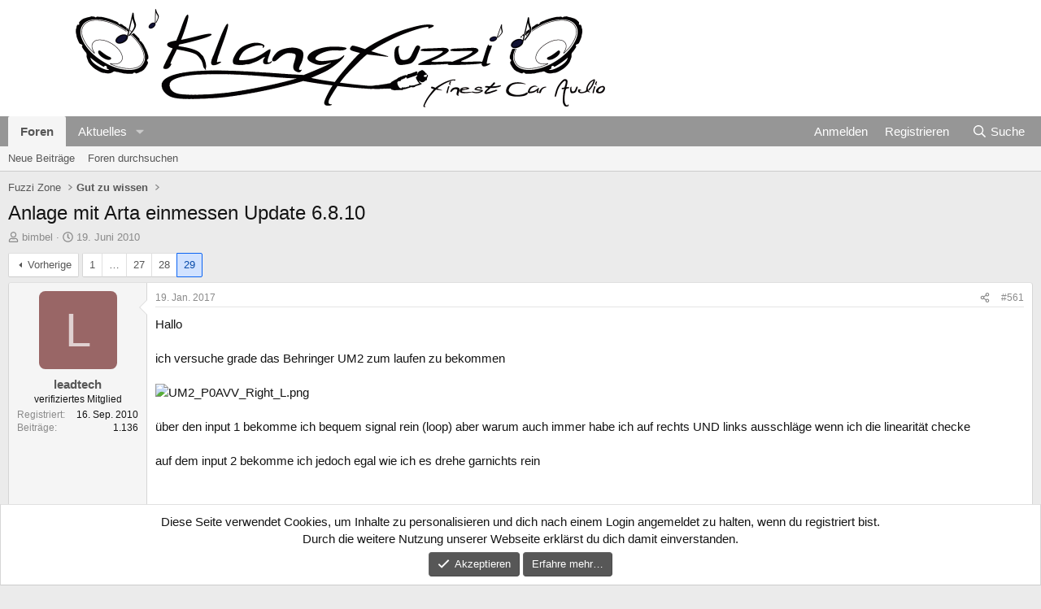

--- FILE ---
content_type: text/html; charset=utf-8
request_url: https://www.klangfuzzis.de/threads/anlage-mit-arta-einmessen-update-6-8-10.35831/page-29
body_size: 26778
content:
<!DOCTYPE html>
<html id="XF" lang="de-DE" dir="LTR"
	data-xf="2.3"
	data-app="public"
	
	
	data-template="thread_view"
	data-container-key="node-47"
	data-content-key="thread-35831"
	data-logged-in="false"
	data-cookie-prefix="xf_"
	data-csrf="1769453371,4d542e98e94c2144c2c45a8a5f74077d"
	class="has-no-js template-thread_view"
	>
<head>
	
	
	

	<meta charset="utf-8" />
	<title>Anlage mit Arta einmessen Update 6.8.10 | Seite 29 | Klangfuzzi Forum</title>
	<link rel="manifest" href="/webmanifest.php">

	<meta http-equiv="X-UA-Compatible" content="IE=Edge" />
	<meta name="viewport" content="width=device-width, initial-scale=1, viewport-fit=cover">

	
		<meta name="theme-color" content="#ffffff" />
	

	<meta name="apple-mobile-web-app-title" content="Klangfuzzi">
	
		<link rel="apple-touch-icon" href="/data/assets/logo/maskable_icon_x192.png">
		

	
		
		<meta name="description" content="Hallo

ich versuche grade das Behringer UM2 zum laufen zu bekommen 



über den input 1 bekomme ich bequem signal rein (loop) aber warum auch immer habe ich..." />
		<meta property="og:description" content="Hallo

ich versuche grade das Behringer UM2 zum laufen zu bekommen 



über den input 1 bekomme ich bequem signal rein (loop) aber warum auch immer habe ich auf rechts UND links ausschläge wenn ich die linearität checke

auf dem input 2 bekomme ich jedoch egal wie ich es drehe garnichts rein..." />
		<meta property="twitter:description" content="Hallo

ich versuche grade das Behringer UM2 zum laufen zu bekommen 



über den input 1 bekomme ich bequem signal rein (loop) aber warum auch immer habe ich auf rechts UND links ausschläge wenn..." />
	
	
		<meta property="og:url" content="https://www.klangfuzzis.de/threads/anlage-mit-arta-einmessen-update-6-8-10.35831/" />
	
		<link rel="canonical" href="https://www.klangfuzzis.de/threads/anlage-mit-arta-einmessen-update-6-8-10.35831/page-29" />
	
		<link rel="prev" href="/threads/anlage-mit-arta-einmessen-update-6-8-10.35831/page-28" />
	
		
        <!-- App Indexing for Google Search -->
        <link href="android-app://com.quoord.tapatalkpro.activity/tapatalk/www.klangfuzzis.de/?ttfid=6570&location=topic&tid=35831&page=29&perpage=20&channel=google-indexing" rel="alternate" />
        <link href="ios-app://307880732/tapatalk/www.klangfuzzis.de/?ttfid=6570&location=topic&tid=35831&page=29&perpage=20&channel=google-indexing" rel="alternate" />
        
        <link href="https://www.klangfuzzis.de//mobiquo/smartbanner/manifest.json" rel="manifest">
        
        <meta name="apple-itunes-app" content="app-id=307880732, affiliate-data=at=10lR7C, app-argument=tapatalk://www.klangfuzzis.de/?ttfid=6570&location=topic&tid=35831&page=29&perpage=20" />
        
	

	
		
	
	
	<meta property="og:site_name" content="Klangfuzzi Forum" />


	
	
		
	
	
	<meta property="og:type" content="website" />


	
	
		
	
	
	
		<meta property="og:title" content="Anlage mit Arta einmessen Update 6.8.10" />
		<meta property="twitter:title" content="Anlage mit Arta einmessen Update 6.8.10" />
	


	
	
	
	

	
	
	
	

	<link rel="stylesheet" href="/css.php?css=public%3Anormalize.css%2Cpublic%3Afa.css%2Cpublic%3Acore.less%2Cpublic%3Aapp.less&amp;s=4&amp;l=2&amp;d=1756512364&amp;k=d1afb26ee9a9324aa9778eb29e559071a6361f2f" />

	<link rel="stylesheet" href="/css.php?css=public%3Aattachments.less%2Cpublic%3Abb_code.less%2Cpublic%3Alightbox.less%2Cpublic%3Amessage.less%2Cpublic%3Anotices.less%2Cpublic%3Ashare_controls.less%2Cpublic%3Aextra.less&amp;s=4&amp;l=2&amp;d=1756512364&amp;k=423c537e087a314a57eeee166ce682d1f10ce79a" />


	
		<script src="/js/xf/preamble.min.js?_v=65ddc4a7"></script>
	

	
	<script src="/js/vendor/vendor-compiled.js?_v=65ddc4a7" defer></script>
	<script src="/js/xf/core-compiled.js?_v=65ddc4a7" defer></script>

	<script>
		XF.ready(() =>
		{
			XF.extendObject(true, XF.config, {
				// 
				userId: 0,
				enablePush: true,
				pushAppServerKey: 'BKIpn6aALR2iLocdP_58-7LnIb8lHYo7L9S8NjX11SlNVFKEyayPd2i9DinsM0RZ1Sbrcc1NaEOubQdrg5D-014',
				url: {
					fullBase: 'https://www.klangfuzzis.de/',
					basePath: '/',
					css: '/css.php?css=__SENTINEL__&s=4&l=2&d=1756512364',
					js: '/js/__SENTINEL__?_v=65ddc4a7',
					icon: '/data/local/icons/__VARIANT__.svg?v=1756512377#__NAME__',
					iconInline: '/styles/fa/__VARIANT__/__NAME__.svg?v=5.15.3',
					keepAlive: '/login/keep-alive'
				},
				cookie: {
					path: '/',
					domain: '',
					prefix: 'xf_',
					secure: true,
					consentMode: 'simple',
					consented: ["optional","_third_party"]
				},
				cacheKey: 'f3ed7234243583f554e27d349fe769c5',
				csrf: '1769453371,4d542e98e94c2144c2c45a8a5f74077d',
				js: {"\/js\/xf\/lightbox-compiled.js?_v=65ddc4a7":true},
				fullJs: false,
				css: {"public:attachments.less":true,"public:bb_code.less":true,"public:lightbox.less":true,"public:message.less":true,"public:notices.less":true,"public:share_controls.less":true,"public:extra.less":true},
				time: {
					now: 1769453371,
					today: 1769382000,
					todayDow: 1,
					tomorrow: 1769468400,
					yesterday: 1769295600,
					week: 1768863600,
					month: 1767222000,
					year: 1767222000
				},
				style: {
					light: '',
					dark: '',
					defaultColorScheme: 'light'
				},
				borderSizeFeature: '3px',
				fontAwesomeWeight: 'r',
				enableRtnProtect: true,
				
				enableFormSubmitSticky: true,
				imageOptimization: '0',
				imageOptimizationQuality: 0.85,
				uploadMaxFilesize: 134217728,
				uploadMaxWidth: 2048,
				uploadMaxHeight: 2048,
				allowedVideoExtensions: ["m4v","mov","mp4","mp4v","mpeg","mpg","ogv","webm"],
				allowedAudioExtensions: ["mp3","opus","ogg","wav"],
				shortcodeToEmoji: true,
				visitorCounts: {
					conversations_unread: '0',
					alerts_unviewed: '0',
					total_unread: '0',
					title_count: true,
					icon_indicator: true
				},
				jsMt: {"xf\/action.js":"f66eb186","xf\/embed.js":"fc9a0466","xf\/form.js":"fc9a0466","xf\/structure.js":"f66eb186","xf\/tooltip.js":"fc9a0466"},
				jsState: {},
				publicMetadataLogoUrl: '',
				publicPushBadgeUrl: 'https://www.klangfuzzis.de/styles/default/xenforo/bell.png'
			})

			XF.extendObject(XF.phrases, {
				// 
				date_x_at_time_y:     "{date} um {time}",
				day_x_at_time_y:      "{day} um {time}",
				yesterday_at_x:       "Gestern um {time}",
				x_minutes_ago:        "Vor {minutes} Minuten",
				one_minute_ago:       "vor 1 Minute",
				a_moment_ago:         "Gerade eben",
				today_at_x:           "Heute um {time}",
				in_a_moment:          "In einem Moment",
				in_a_minute:          "In einer Minute",
				in_x_minutes:         "In {minutes} Minute(n)",
				later_today_at_x:     "heute um {time}",
				tomorrow_at_x:        "Morgen um {time}",
				short_date_x_minutes: "{minutes}m",
				short_date_x_hours:   "{hours}h",
				short_date_x_days:    "{days}d",

				day0: "Sonntag",
				day1: "Montag",
				day2: "Dienstag",
				day3: "Mittwoch",
				day4: "Donnerstag",
				day5: "Freitag",
				day6: "Samstag",

				dayShort0: "So",
				dayShort1: "Mo",
				dayShort2: "Di",
				dayShort3: "Mi",
				dayShort4: "Do",
				dayShort5: "Fr",
				dayShort6: "Sa",

				month0: "Januar",
				month1: "Februar",
				month2: "März",
				month3: "April",
				month4: "Mai",
				month5: "Juni",
				month6: "Juli",
				month7: "August",
				month8: "September",
				month9: "Oktober",
				month10: "November",
				month11: "Dezember",

				active_user_changed_reload_page: "Der aktive Benutzer hat sich geändert. Lade die Seite für die neueste Version neu.",
				server_did_not_respond_in_time_try_again: "Der Server hat nicht rechtzeitig geantwortet. Bitte versuche es erneut.",
				oops_we_ran_into_some_problems: "Oops! Wir sind auf ein Problem gestoßen.",
				oops_we_ran_into_some_problems_more_details_console: "Oops! Wir sind auf ein Problem gestoßen. Bitte versuche es später noch einmal. Weitere Fehlerdetails findest du in der Browserkonsole.",
				file_too_large_to_upload: "Die Datei ist zu groß, um hochgeladen zu werden.",
				uploaded_file_is_too_large_for_server_to_process: "Die hochgeladene Datei ist zu groß, als dass der Server sie verarbeiten könnte.",
				files_being_uploaded_are_you_sure: "Die Dateien werden noch immer hochgeladen. Bist du sicher, dass du dieses Formular abschicken möchtest?",
				attach: "Dateien anhängen",
				rich_text_box: "Rich-Text-Feld",
				close: "Schließen",
				link_copied_to_clipboard: "Link in die Zwischenablage kopiert.",
				text_copied_to_clipboard: "Text wurde in die Zwischenablage kopiert.",
				loading: "Laden…",
				you_have_exceeded_maximum_number_of_selectable_items: "Du hast die maximale Anzahl der auswählbaren Elemente überschritten.",

				processing: "Verarbeitung",
				'processing...': "Verarbeitung…",

				showing_x_of_y_items: "Anzeige von {count} von {total} Element(en)",
				showing_all_items: "Anzeige aller Elemente",
				no_items_to_display: "Keine anzuzeigenden Einträge",

				number_button_up: "Erhöhen",
				number_button_down: "Verringern",

				push_enable_notification_title: "Push-Benachrichtigungen erfolgreich für Klangfuzzi Forum aktiviert",
				push_enable_notification_body: "Danke für das Einschalten der Push-Benachrichtigungen!",

				pull_down_to_refresh: "Nach unten ziehen zum Aktualisieren",
				release_to_refresh: "Loslassen zum Aktualisieren",
				refreshing: "Aktualisieren…"
			})
		})
	</script>

	<script src="/js/xf/lightbox-compiled.js?_v=65ddc4a7" defer></script>



	
		<link rel="icon" type="image/png" href="https://www.klangfuzzis.de/styles/kf/img/favicon.ico" sizes="32x32" />
	

	
</head>
<body data-template="thread_view">

<div class="p-pageWrapper" id="top">

	

	<header class="p-header" id="header">
		<div class="p-header-inner">
			<div class="p-header-content">
				<div class="p-header-logo p-header-logo--image">
					<a href="https://www.klangfuzzis.de">
						

	

	
		
		

		
	

	

	<picture data-variations="{&quot;default&quot;:{&quot;1&quot;:&quot;\/styles\/kf\/img\/Klangfuzzi_Logo1_sw.gif&quot;,&quot;2&quot;:null}}">
		
		
		

		

		<img src="/styles/kf/img/Klangfuzzi_Logo1_sw.gif"  width="800" height="131" alt="Klangfuzzi Forum"  />
	</picture>


					</a>
				</div>

				
			</div>
		</div>
	</header>

	
	

	
		<div class="p-navSticky p-navSticky--primary" data-xf-init="sticky-header">
			
		<nav class="p-nav">
			<div class="p-nav-inner">
				<button type="button" class="button button--plain p-nav-menuTrigger" data-xf-click="off-canvas" data-menu=".js-headerOffCanvasMenu" tabindex="0" aria-label="Menü"><span class="button-text">
					<i aria-hidden="true"></i>
				</span></button>

				<div class="p-nav-smallLogo">
					<a href="https://www.klangfuzzis.de">
						

	

	
		
		

		
	

	

	<picture data-variations="{&quot;default&quot;:{&quot;1&quot;:&quot;\/styles\/kf\/img\/Klangfuzzi_Logo1_sw.gif&quot;,&quot;2&quot;:null}}">
		
		
		

		

		<img src="/styles/kf/img/Klangfuzzi_Logo1_sw.gif"  width="800" height="131" alt="Klangfuzzi Forum"  />
	</picture>


					</a>
				</div>

				<div class="p-nav-scroller hScroller" data-xf-init="h-scroller" data-auto-scroll=".p-navEl.is-selected">
					<div class="hScroller-scroll">
						<ul class="p-nav-list js-offCanvasNavSource">
							
								<li>
									
	<div class="p-navEl is-selected" data-has-children="true">
	

		
	
	<a href="/"
	class="p-navEl-link p-navEl-link--splitMenu "
	
	
	data-nav-id="forums">Foren</a>


		<a data-xf-key="1"
			data-xf-click="menu"
			data-menu-pos-ref="< .p-navEl"
			class="p-navEl-splitTrigger"
			role="button"
			tabindex="0"
			aria-label="Toggle erweitert"
			aria-expanded="false"
			aria-haspopup="true"></a>

		
	
		<div class="menu menu--structural" data-menu="menu" aria-hidden="true">
			<div class="menu-content">
				
					
	
	
	<a href="/whats-new/posts/"
	class="menu-linkRow u-indentDepth0 js-offCanvasCopy "
	
	
	data-nav-id="newPosts">Neue Beiträge</a>

	

				
					
	
	
	<a href="/search/?type=post"
	class="menu-linkRow u-indentDepth0 js-offCanvasCopy "
	
	
	data-nav-id="searchForums">Foren durchsuchen</a>

	

				
			</div>
		</div>
	
	</div>

								</li>
							
								<li>
									
	<div class="p-navEl " data-has-children="true">
	

		
	
	<a href="/whats-new/"
	class="p-navEl-link p-navEl-link--splitMenu "
	
	
	data-nav-id="whatsNew">Aktuelles</a>


		<a data-xf-key="2"
			data-xf-click="menu"
			data-menu-pos-ref="< .p-navEl"
			class="p-navEl-splitTrigger"
			role="button"
			tabindex="0"
			aria-label="Toggle erweitert"
			aria-expanded="false"
			aria-haspopup="true"></a>

		
	
		<div class="menu menu--structural" data-menu="menu" aria-hidden="true">
			<div class="menu-content">
				
					
	
	
	<a href="/featured/"
	class="menu-linkRow u-indentDepth0 js-offCanvasCopy "
	
	
	data-nav-id="featured">Empfohlene Inhalte</a>

	

				
					
	
	
	<a href="/whats-new/posts/"
	class="menu-linkRow u-indentDepth0 js-offCanvasCopy "
	 rel="nofollow"
	
	data-nav-id="whatsNewPosts">Neue Beiträge</a>

	

				
					
	
	
	<a href="/whats-new/latest-activity"
	class="menu-linkRow u-indentDepth0 js-offCanvasCopy "
	 rel="nofollow"
	
	data-nav-id="latestActivity">Neueste Aktivitäten</a>

	

				
			</div>
		</div>
	
	</div>

								</li>
							
						</ul>
					</div>
				</div>

				<div class="p-nav-opposite">
					<div class="p-navgroup p-account p-navgroup--guest">
						
							<a href="/login/" class="p-navgroup-link p-navgroup-link--textual p-navgroup-link--logIn"
								data-xf-click="overlay" data-follow-redirects="on">
								<span class="p-navgroup-linkText">Anmelden</span>
							</a>
							
								<a href="/register/" class="p-navgroup-link p-navgroup-link--textual p-navgroup-link--register"
									data-xf-click="overlay" data-follow-redirects="on">
									<span class="p-navgroup-linkText">Registrieren</span>
								</a>
							
						
					</div>

					<div class="p-navgroup p-discovery">
						<a href="/whats-new/"
							class="p-navgroup-link p-navgroup-link--iconic p-navgroup-link--whatsnew"
							aria-label="Aktuelles"
							title="Aktuelles">
							<i aria-hidden="true"></i>
							<span class="p-navgroup-linkText">Aktuelles</span>
						</a>

						
							<a href="/search/"
								class="p-navgroup-link p-navgroup-link--iconic p-navgroup-link--search"
								data-xf-click="menu"
								data-xf-key="/"
								aria-label="Suche"
								aria-expanded="false"
								aria-haspopup="true"
								title="Suche">
								<i aria-hidden="true"></i>
								<span class="p-navgroup-linkText">Suche</span>
							</a>
							<div class="menu menu--structural menu--wide" data-menu="menu" aria-hidden="true">
								<form action="/search/search" method="post"
									class="menu-content"
									data-xf-init="quick-search">

									<h3 class="menu-header">Suche</h3>
									
									<div class="menu-row">
										
											<div class="inputGroup inputGroup--joined">
												<input type="text" class="input" name="keywords" data-acurl="/search/auto-complete" placeholder="Suche…" aria-label="Suche" data-menu-autofocus="true" />
												
			<select name="constraints" class="js-quickSearch-constraint input" aria-label="Suchen in">
				<option value="">Überall</option>
<option value="{&quot;search_type&quot;:&quot;post&quot;}">Themen</option>
<option value="{&quot;search_type&quot;:&quot;post&quot;,&quot;c&quot;:{&quot;nodes&quot;:[47],&quot;child_nodes&quot;:1}}">Dieses Forum</option>
<option value="{&quot;search_type&quot;:&quot;post&quot;,&quot;c&quot;:{&quot;thread&quot;:35831}}">Dieses Thema</option>

			</select>
		
											</div>
										
									</div>

									
									<div class="menu-row">
										<label class="iconic"><input type="checkbox"  name="c[title_only]" value="1" /><i aria-hidden="true"></i><span class="iconic-label">Nur Titel durchsuchen</span></label>

									</div>
									
									<div class="menu-row">
										<div class="inputGroup">
											<span class="inputGroup-text" id="ctrl_search_menu_by_member">Von:</span>
											<input type="text" class="input" name="c[users]" data-xf-init="auto-complete" placeholder="Mitglied" aria-labelledby="ctrl_search_menu_by_member" />
										</div>
									</div>
									<div class="menu-footer">
									<span class="menu-footer-controls">
										<button type="submit" class="button button--icon button--icon--search button--primary"><i class="fa--xf far fa-search "><svg xmlns="http://www.w3.org/2000/svg" role="img" aria-hidden="true" ><use href="/data/local/icons/regular.svg?v=1756512377#search"></use></svg></i><span class="button-text">Suche</span></button>
										<button type="submit" class="button " name="from_search_menu"><span class="button-text">Erweiterte Suche…</span></button>
									</span>
									</div>

									<input type="hidden" name="_xfToken" value="1769453371,4d542e98e94c2144c2c45a8a5f74077d" />
								</form>
							</div>
						
					</div>
				</div>
			</div>
		</nav>
	
		</div>
		
		
			<div class="p-sectionLinks">
				<div class="p-sectionLinks-inner hScroller" data-xf-init="h-scroller">
					<div class="hScroller-scroll">
						<ul class="p-sectionLinks-list">
							
								<li>
									
	<div class="p-navEl " >
	

		
	
	<a href="/whats-new/posts/"
	class="p-navEl-link "
	
	data-xf-key="alt+1"
	data-nav-id="newPosts">Neue Beiträge</a>


		

		
	
	</div>

								</li>
							
								<li>
									
	<div class="p-navEl " >
	

		
	
	<a href="/search/?type=post"
	class="p-navEl-link "
	
	data-xf-key="alt+2"
	data-nav-id="searchForums">Foren durchsuchen</a>


		

		
	
	</div>

								</li>
							
						</ul>
					</div>
				</div>
			</div>
			
	
		

	<div class="offCanvasMenu offCanvasMenu--nav js-headerOffCanvasMenu" data-menu="menu" aria-hidden="true" data-ocm-builder="navigation">
		<div class="offCanvasMenu-backdrop" data-menu-close="true"></div>
		<div class="offCanvasMenu-content">
			<div class="offCanvasMenu-header">
				Menü
				<a class="offCanvasMenu-closer" data-menu-close="true" role="button" tabindex="0" aria-label="Schließen"></a>
			</div>
			
				<div class="p-offCanvasRegisterLink">
					<div class="offCanvasMenu-linkHolder">
						<a href="/login/" class="offCanvasMenu-link" data-xf-click="overlay" data-menu-close="true">
							Anmelden
						</a>
					</div>
					<hr class="offCanvasMenu-separator" />
					
						<div class="offCanvasMenu-linkHolder">
							<a href="/register/" class="offCanvasMenu-link" data-xf-click="overlay" data-menu-close="true">
								Registrieren
							</a>
						</div>
						<hr class="offCanvasMenu-separator" />
					
				</div>
			
			<div class="js-offCanvasNavTarget"></div>
			<div class="offCanvasMenu-installBanner js-installPromptContainer" style="display: none;" data-xf-init="install-prompt">
				<div class="offCanvasMenu-installBanner-header">App installieren</div>
				<button type="button" class="button js-installPromptButton"><span class="button-text">Installieren</span></button>
				<template class="js-installTemplateIOS">
					<div class="js-installTemplateContent">
						<div class="overlay-title">So wird die App in iOS installiert</div>
						<div class="block-body">
							<div class="block-row">
								<p>
									Folge dem Video um zu sehen, wie unsere Website als Web-App auf dem Startbildschirm installiert werden kann.
								</p>
								<p style="text-align: center">
									<video src="/styles/default/xenforo/add_to_home.mp4"
										width="280" height="480" autoplay loop muted playsinline></video>
								</p>
								<p>
									<small><strong>Anmerkung:</strong> Diese Funktion ist in einigen Browsern möglicherweise nicht verfügbar.</small>
								</p>
							</div>
						</div>
					</div>
				</template>
			</div>
		</div>
	</div>

	<div class="p-body">
		<div class="p-body-inner">
			<!--XF:EXTRA_OUTPUT-->

			

			

			
			
	
		<ul class="p-breadcrumbs "
			itemscope itemtype="https://schema.org/BreadcrumbList">
			
				

				
				

				

				
				
					
					
	<li itemprop="itemListElement" itemscope itemtype="https://schema.org/ListItem">
		<a href="/#fuzzi-zone.43" itemprop="item">
			<span itemprop="name">Fuzzi Zone</span>
		</a>
		<meta itemprop="position" content="1" />
	</li>

				
					
					
	<li itemprop="itemListElement" itemscope itemtype="https://schema.org/ListItem">
		<a href="/forums/gut-zu-wissen.47/" itemprop="item">
			<span itemprop="name">Gut zu wissen</span>
		</a>
		<meta itemprop="position" content="2" />
	</li>

				
			
		</ul>
	

			

			
	<noscript class="js-jsWarning"><div class="blockMessage blockMessage--important blockMessage--iconic u-noJsOnly">JavaScript ist deaktiviert. Für eine bessere Darstellung aktiviere bitte JavaScript in deinem Browser, bevor du fortfährst.</div></noscript>

			
	<div class="blockMessage blockMessage--important blockMessage--iconic js-browserWarning" style="display: none">Du verwendest einen veralteten Browser. Es ist möglich, dass diese oder andere Websites nicht korrekt angezeigt werden.<br />Du solltest ein Upgrade durchführen oder einen <a href="https://www.google.com/chrome/browser/" target="_blank">alternativen Browser</a> verwenden.</div>


			
				<div class="p-body-header">
					
						
							<div class="p-title ">
								
									
										<h1 class="p-title-value">Anlage mit Arta einmessen Update 6.8.10</h1>
									
									
								
							</div>
						

						
							<div class="p-description">
	<ul class="listInline listInline--bullet">
		<li>
			<i class="fa--xf far fa-user "><svg xmlns="http://www.w3.org/2000/svg" role="img" ><title>Ersteller</title><use href="/data/local/icons/regular.svg?v=1756512377#user"></use></svg></i>
			<span class="u-srOnly">Ersteller</span>

			<a href="/members/bimbel.9213/" class="username  u-concealed" dir="auto" data-user-id="9213" data-xf-init="member-tooltip">bimbel</a>
		</li>
		<li>
			<i class="fa--xf far fa-clock "><svg xmlns="http://www.w3.org/2000/svg" role="img" ><title>Erstellt am</title><use href="/data/local/icons/regular.svg?v=1756512377#clock"></use></svg></i>
			<span class="u-srOnly">Erstellt am</span>

			<a href="/threads/anlage-mit-arta-einmessen-update-6-8-10.35831/" class="u-concealed"><time  class="u-dt" dir="auto" datetime="2010-06-19T21:12:41+0200" data-timestamp="1276974761" data-date="19. Juni 2010" data-time="21:12" data-short="Juni &#039;10" title="19. Juni 2010 um 21:12">19. Juni 2010</time></a>
		</li>
		
		
	</ul>
</div>
						
					
				</div>
			

			<div class="p-body-main  ">
				
				<div class="p-body-contentCol"></div>
				

				

				<div class="p-body-content">
					
					<div class="p-body-pageContent">










	
	
	
		
	
	
	


	
	
	
		
	
	
	


	
	
		
	
	
	


	
	



	












	

	
		
	



















<div class="block block--messages" data-xf-init="" data-type="post" data-href="/inline-mod/" data-search-target="*">

	<span class="u-anchorTarget" id="posts"></span>

	
		
	

	

	<div class="block-outer"><div class="block-outer-main"><nav class="pageNavWrapper pageNavWrapper--mixed ">



<div class="pageNav pageNav--skipStart ">
	
		<a href="/threads/anlage-mit-arta-einmessen-update-6-8-10.35831/page-28" class="pageNav-jump pageNav-jump--prev">Vorherige</a>
	

	<ul class="pageNav-main">
		

	
		<li class="pageNav-page "><a href="/threads/anlage-mit-arta-einmessen-update-6-8-10.35831/">1</a></li>
	


		
			
				<li class="pageNav-page pageNav-page--skip pageNav-page--skipStart">
					<a data-xf-init="tooltip" title="Wechsle zu Seite"
						data-xf-click="menu"
						role="button" tabindex="0" aria-expanded="false" aria-haspopup="true">…</a>
					

	<div class="menu menu--pageJump" data-menu="menu" aria-hidden="true">
		<div class="menu-content">
			<h4 class="menu-header">Wechsle zu Seite</h4>
			<div class="menu-row" data-xf-init="page-jump" data-page-url="/threads/anlage-mit-arta-einmessen-update-6-8-10.35831/page-%page%">
				<div class="inputGroup inputGroup--numbers">
					<div class="inputGroup inputGroup--numbers inputNumber" data-xf-init="number-box"><input type="number" pattern="\d*" class="input input--number js-numberBoxTextInput input input--numberNarrow js-pageJumpPage" value="26"  min="1" max="29" step="1" required="required" data-menu-autofocus="true" /></div>
					<span class="inputGroup-text"><button type="button" class="button js-pageJumpGo"><span class="button-text">Weiter</span></button></span>
				</div>
			</div>
		</div>
	</div>

				</li>
			
		

		
			

	
		<li class="pageNav-page pageNav-page--earlier"><a href="/threads/anlage-mit-arta-einmessen-update-6-8-10.35831/page-27">27</a></li>
	

		
			

	
		<li class="pageNav-page pageNav-page--earlier"><a href="/threads/anlage-mit-arta-einmessen-update-6-8-10.35831/page-28">28</a></li>
	

		

		

		

	
		<li class="pageNav-page pageNav-page--current "><a href="/threads/anlage-mit-arta-einmessen-update-6-8-10.35831/page-29">29</a></li>
	

	</ul>

	
</div>

<div class="pageNavSimple">
	
		<a href="/threads/anlage-mit-arta-einmessen-update-6-8-10.35831/"
			class="pageNavSimple-el pageNavSimple-el--first"
			data-xf-init="tooltip" title="Erste">
			<i aria-hidden="true"></i> <span class="u-srOnly">Erste</span>
		</a>
		<a href="/threads/anlage-mit-arta-einmessen-update-6-8-10.35831/page-28" class="pageNavSimple-el pageNavSimple-el--prev">
			<i aria-hidden="true"></i> Vorherige
		</a>
	

	<a class="pageNavSimple-el pageNavSimple-el--current"
		data-xf-init="tooltip" title="Wechsle zu Seite"
		data-xf-click="menu" role="button" tabindex="0" aria-expanded="false" aria-haspopup="true">
		29 von 29
	</a>
	

	<div class="menu menu--pageJump" data-menu="menu" aria-hidden="true">
		<div class="menu-content">
			<h4 class="menu-header">Wechsle zu Seite</h4>
			<div class="menu-row" data-xf-init="page-jump" data-page-url="/threads/anlage-mit-arta-einmessen-update-6-8-10.35831/page-%page%">
				<div class="inputGroup inputGroup--numbers">
					<div class="inputGroup inputGroup--numbers inputNumber" data-xf-init="number-box"><input type="number" pattern="\d*" class="input input--number js-numberBoxTextInput input input--numberNarrow js-pageJumpPage" value="29"  min="1" max="29" step="1" required="required" data-menu-autofocus="true" /></div>
					<span class="inputGroup-text"><button type="button" class="button js-pageJumpGo"><span class="button-text">Weiter</span></button></span>
				</div>
			</div>
		</div>
	</div>


	
</div>

</nav>



</div></div>

	

	
		
	<div class="block-outer js-threadStatusField"></div>

	

	<div class="block-container lbContainer"
		data-xf-init="lightbox select-to-quote"
		data-message-selector=".js-post"
		data-lb-id="thread-35831"
		data-lb-universal="0">

		<div class="block-body js-replyNewMessageContainer">
			
				

					

					
						

	
	

	

	
	<article class="message message--post js-post js-inlineModContainer  "
		data-author="leadtech"
		data-content="post-558437"
		id="js-post-558437"
		itemscope itemtype="https://schema.org/Comment" itemid="https://www.klangfuzzis.de/posts/558437/">

		
			<meta itemprop="parentItem" itemscope itemid="https://www.klangfuzzis.de/threads/anlage-mit-arta-einmessen-update-6-8-10.35831/" />
			<meta itemprop="name" content="Beitrag #561" />
		

		<span class="u-anchorTarget" id="post-558437"></span>

		
			<div class="message-inner">
				
					<div class="message-cell message-cell--user">
						

	<section class="message-user"
		itemprop="author"
		itemscope itemtype="https://schema.org/Person"
		itemid="https://www.klangfuzzis.de/members/leadtech.8480/">

		
			<meta itemprop="url" content="https://www.klangfuzzis.de/members/leadtech.8480/" />
		

		<div class="message-avatar ">
			<div class="message-avatar-wrapper">
				<a href="/members/leadtech.8480/" class="avatar avatar--m avatar--default avatar--default--dynamic" data-user-id="8480" data-xf-init="member-tooltip" style="background-color: #996666; color: #e0d1d1">
			<span class="avatar-u8480-m" role="img" aria-label="leadtech">L</span> 
		</a>
				
			</div>
		</div>
		<div class="message-userDetails">
			<h4 class="message-name"><a href="/members/leadtech.8480/" class="username " dir="auto" data-user-id="8480" data-xf-init="member-tooltip"><span itemprop="name">leadtech</span></a></h4>
			<h5 class="userTitle message-userTitle" dir="auto" itemprop="jobTitle">verifiziertes Mitglied</h5>
			
		</div>
		
			
			
				<div class="message-userExtras">
				
					
						<dl class="pairs pairs--justified">
							<dt>Registriert</dt>
							<dd>16. Sep. 2010</dd>
						</dl>
					
					


						<dl class="pairs pairs--justified">
							<dt>Beiträge</dt>
							<dd>1.136</dd>
						</dl>
					
					
					
					
					
					
					
					
						

	
		
	

						
					
				
				</div>
			
		
		<span class="message-userArrow"></span>
	</section>

					</div>
				

				
					<div class="message-cell message-cell--main">
					
						<div class="message-main js-quickEditTarget">

							
								

	

	<header class="message-attribution message-attribution--split">
		<ul class="message-attribution-main listInline ">
			
			
			<li class="u-concealed">
				<a href="/threads/anlage-mit-arta-einmessen-update-6-8-10.35831/post-558437" rel="nofollow" itemprop="url">
					<time  class="u-dt" dir="auto" datetime="2017-01-19T21:37:23+0100" data-timestamp="1484858243" data-date="19. Jan. 2017" data-time="21:37" data-short="Jan. &#039;17" title="19. Jan. 2017 um 21:37" itemprop="datePublished">19. Jan. 2017</time>
				</a>
			</li>
			
		</ul>

		<ul class="message-attribution-opposite message-attribution-opposite--list ">
			
			<li>
				<a href="/threads/anlage-mit-arta-einmessen-update-6-8-10.35831/post-558437"
					class="message-attribution-gadget"
					data-xf-init="share-tooltip"
					data-href="/posts/558437/share"
					aria-label="Teilen"
					rel="nofollow">
					<i class="fa--xf far fa-share-alt "><svg xmlns="http://www.w3.org/2000/svg" role="img" aria-hidden="true" ><use href="/data/local/icons/regular.svg?v=1756512377#share-alt"></use></svg></i>
				</a>
			</li>
			
				<li class="u-hidden js-embedCopy">
					
	<a href="javascript:"
		data-xf-init="copy-to-clipboard"
		data-copy-text="&lt;div class=&quot;js-xf-embed&quot; data-url=&quot;https://www.klangfuzzis.de&quot; data-content=&quot;post-558437&quot;&gt;&lt;/div&gt;&lt;script defer src=&quot;https://www.klangfuzzis.de/js/xf/external_embed.js?_v=65ddc4a7&quot;&gt;&lt;/script&gt;"
		data-success="Einbettungscode HTML in die Zwischenablage kopiert."
		class="">
		<i class="fa--xf far fa-code "><svg xmlns="http://www.w3.org/2000/svg" role="img" aria-hidden="true" ><use href="/data/local/icons/regular.svg?v=1756512377#code"></use></svg></i>
	</a>

				</li>
			
			
			
				<li>
					<a href="/threads/anlage-mit-arta-einmessen-update-6-8-10.35831/post-558437" rel="nofollow">
						#561
					</a>
				</li>
			
		</ul>
	</header>

							

							<div class="message-content js-messageContent">
							

								
									
	
	
	

								

								
									
	

	<div class="message-userContent lbContainer js-lbContainer "
		data-lb-id="post-558437"
		data-lb-caption-desc="leadtech &middot; 19. Jan. 2017 um 21:37">

		

		<article class="message-body js-selectToQuote">
			
				
			

			<div itemprop="text">
				
					<div class="bbWrapper">Hallo<br />
<br />
ich versuche grade das Behringer UM2 zum laufen zu bekommen <br />
<br />
<script class="js-extraPhrases" type="application/json">
			{
				"lightbox_close": "Schließen",
				"lightbox_next": "Nächste",
				"lightbox_previous": "Vorherige",
				"lightbox_error": "Der angeforderte Inhalt kann nicht geladen werden. Bitte versuche es später noch einmal.",
				"lightbox_start_slideshow": "Slideshow starten",
				"lightbox_stop_slideshow": "Slideshow stoppen",
				"lightbox_full_screen": "Vollbild",
				"lightbox_thumbnails": "Vorschaubilder",
				"lightbox_download": "Download",
				"lightbox_share": "Teilen",
				"lightbox_zoom": "Vergrößern",
				"lightbox_new_window": "Neues Fenster",
				"lightbox_toggle_sidebar": "Seitenleiste umschalten"
			}
			</script>
		
		
	


	<div class="bbImageWrapper  js-lbImage" title="UM2_P0AVV_Right_L.png"
		data-src="https://media.music-group.com/media/PLM/data/images/products/P0AVV/1800Wx1800H/UM2_P0AVV_Right_L.png?" data-lb-sidebar-href="" data-lb-caption-extra-html="" data-single-image="1">
		<img src="https://media.music-group.com/media/PLM/data/images/products/P0AVV/1800Wx1800H/UM2_P0AVV_Right_L.png?"
			data-url="https://media.music-group.com/media/PLM/data/images/products/P0AVV/1800Wx1800H/UM2_P0AVV_Right_L.png?"
			class="bbImage"
			data-zoom-target="1"
			style=""
			alt="UM2_P0AVV_Right_L.png"
			title=""
			width="" height="" loading="lazy" />
	</div><br />
<br />
über den input 1 bekomme ich bequem signal rein (loop) aber warum auch immer habe ich auf rechts UND links ausschläge wenn ich die linearität checke<br />
<br />
auf dem input 2 bekomme ich jedoch egal wie ich es drehe garnichts rein <br />
<br />
<br />
hoffe jemand hat einen denkanstoß für mich <br />
<br />
in meinen soundeinstellungen taucht auch nur zusätzlich ein micro auf <br />
<br />
gruß Thomas</div>
				
			</div>

			<div class="js-selectToQuoteEnd">&nbsp;</div>
			
				
			
		</article>

		

		
	</div>

								

								
									
	

	

								

								
									
	

								

							
							</div>

							
								
	

	<footer class="message-footer">
		
			<div class="message-microdata" itemprop="interactionStatistic" itemtype="https://schema.org/InteractionCounter" itemscope>
				<meta itemprop="userInteractionCount" content="0" />
				<meta itemprop="interactionType" content="https://schema.org/LikeAction" />
			</div>
		

		

		<div class="reactionsBar js-reactionsList ">
			
		</div>

		<div class="js-historyTarget message-historyTarget toggleTarget" data-href="trigger-href"></div>
	</footer>

							
						</div>

					
					</div>
				
			</div>
		
	</article>

	
	

					

					

				

					

					
						

	
	

	

	
	<article class="message message--post js-post js-inlineModContainer  "
		data-author="leadtech"
		data-content="post-558467"
		id="js-post-558467"
		itemscope itemtype="https://schema.org/Comment" itemid="https://www.klangfuzzis.de/posts/558467/">

		
			<meta itemprop="parentItem" itemscope itemid="https://www.klangfuzzis.de/threads/anlage-mit-arta-einmessen-update-6-8-10.35831/" />
			<meta itemprop="name" content="Beitrag #562" />
		

		<span class="u-anchorTarget" id="post-558467"></span>

		
			<div class="message-inner">
				
					<div class="message-cell message-cell--user">
						

	<section class="message-user"
		itemprop="author"
		itemscope itemtype="https://schema.org/Person"
		itemid="https://www.klangfuzzis.de/members/leadtech.8480/">

		
			<meta itemprop="url" content="https://www.klangfuzzis.de/members/leadtech.8480/" />
		

		<div class="message-avatar ">
			<div class="message-avatar-wrapper">
				<a href="/members/leadtech.8480/" class="avatar avatar--m avatar--default avatar--default--dynamic" data-user-id="8480" data-xf-init="member-tooltip" style="background-color: #996666; color: #e0d1d1">
			<span class="avatar-u8480-m" role="img" aria-label="leadtech">L</span> 
		</a>
				
			</div>
		</div>
		<div class="message-userDetails">
			<h4 class="message-name"><a href="/members/leadtech.8480/" class="username " dir="auto" data-user-id="8480" data-xf-init="member-tooltip"><span itemprop="name">leadtech</span></a></h4>
			<h5 class="userTitle message-userTitle" dir="auto" itemprop="jobTitle">verifiziertes Mitglied</h5>
			
		</div>
		
			
			
				<div class="message-userExtras">
				
					
						<dl class="pairs pairs--justified">
							<dt>Registriert</dt>
							<dd>16. Sep. 2010</dd>
						</dl>
					
					


						<dl class="pairs pairs--justified">
							<dt>Beiträge</dt>
							<dd>1.136</dd>
						</dl>
					
					
					
					
					
					
					
					
						

	
		
	

						
					
				
				</div>
			
		
		<span class="message-userArrow"></span>
	</section>

					</div>
				

				
					<div class="message-cell message-cell--main">
					
						<div class="message-main js-quickEditTarget">

							
								

	

	<header class="message-attribution message-attribution--split">
		<ul class="message-attribution-main listInline ">
			
			
			<li class="u-concealed">
				<a href="/threads/anlage-mit-arta-einmessen-update-6-8-10.35831/post-558467" rel="nofollow" itemprop="url">
					<time  class="u-dt" dir="auto" datetime="2017-01-20T16:45:42+0100" data-timestamp="1484927142" data-date="20. Jan. 2017" data-time="16:45" data-short="Jan. &#039;17" title="20. Jan. 2017 um 16:45" itemprop="datePublished">20. Jan. 2017</time>
				</a>
			</li>
			
		</ul>

		<ul class="message-attribution-opposite message-attribution-opposite--list ">
			
			<li>
				<a href="/threads/anlage-mit-arta-einmessen-update-6-8-10.35831/post-558467"
					class="message-attribution-gadget"
					data-xf-init="share-tooltip"
					data-href="/posts/558467/share"
					aria-label="Teilen"
					rel="nofollow">
					<i class="fa--xf far fa-share-alt "><svg xmlns="http://www.w3.org/2000/svg" role="img" aria-hidden="true" ><use href="/data/local/icons/regular.svg?v=1756512377#share-alt"></use></svg></i>
				</a>
			</li>
			
				<li class="u-hidden js-embedCopy">
					
	<a href="javascript:"
		data-xf-init="copy-to-clipboard"
		data-copy-text="&lt;div class=&quot;js-xf-embed&quot; data-url=&quot;https://www.klangfuzzis.de&quot; data-content=&quot;post-558467&quot;&gt;&lt;/div&gt;&lt;script defer src=&quot;https://www.klangfuzzis.de/js/xf/external_embed.js?_v=65ddc4a7&quot;&gt;&lt;/script&gt;"
		data-success="Einbettungscode HTML in die Zwischenablage kopiert."
		class="">
		<i class="fa--xf far fa-code "><svg xmlns="http://www.w3.org/2000/svg" role="img" aria-hidden="true" ><use href="/data/local/icons/regular.svg?v=1756512377#code"></use></svg></i>
	</a>

				</li>
			
			
			
				<li>
					<a href="/threads/anlage-mit-arta-einmessen-update-6-8-10.35831/post-558467" rel="nofollow">
						#562
					</a>
				</li>
			
		</ul>
	</header>

							

							<div class="message-content js-messageContent">
							

								
									
	
	
	

								

								
									
	

	<div class="message-userContent lbContainer js-lbContainer "
		data-lb-id="post-558467"
		data-lb-caption-desc="leadtech &middot; 20. Jan. 2017 um 16:45">

		

		<article class="message-body js-selectToQuote">
			
				
			

			<div itemprop="text">
				
					<div class="bbWrapper">Hallo<br />
<br />
ich habe es mir nun selber herleiten können das ich keinen input auf dem 2ten eingang bekomme da es ein instrumenten eingang ist<br />
<br />
Ich habe mir nun das <b>behringer umc202hd </b>bestellt <br />
<b><br />
gehe ich recht in der annahme das damit die 2 kanallige laufzeitmessung möglich ist ?<br />
</b><br />
<a href="https://www.thomann.de/de/behringer_u_phoria_umc202hd.htm?ref=search_rslt_umc202_359080_0" target="_blank" class="link link--external" rel="nofollow ugc noopener">https://www.thomann.de/de/behringer_u_phoria_umc202hd.htm?ref=search_rslt_umc202_359080_0</a></div>
				
			</div>

			<div class="js-selectToQuoteEnd">&nbsp;</div>
			
				
			
		</article>

		

		
	</div>

								

								
									
	

	

								

								
									
	

								

							
							</div>

							
								
	

	<footer class="message-footer">
		
			<div class="message-microdata" itemprop="interactionStatistic" itemtype="https://schema.org/InteractionCounter" itemscope>
				<meta itemprop="userInteractionCount" content="0" />
				<meta itemprop="interactionType" content="https://schema.org/LikeAction" />
			</div>
		

		

		<div class="reactionsBar js-reactionsList ">
			
		</div>

		<div class="js-historyTarget message-historyTarget toggleTarget" data-href="trigger-href"></div>
	</footer>

							
						</div>

					
					</div>
				
			</div>
		
	</article>

	
	

					

					

				

					

					
						

	
	

	

	
	<article class="message message--post js-post js-inlineModContainer  "
		data-author="DaBrain"
		data-content="post-558493"
		id="js-post-558493"
		itemscope itemtype="https://schema.org/Comment" itemid="https://www.klangfuzzis.de/posts/558493/">

		
			<meta itemprop="parentItem" itemscope itemid="https://www.klangfuzzis.de/threads/anlage-mit-arta-einmessen-update-6-8-10.35831/" />
			<meta itemprop="name" content="Beitrag #563" />
		

		<span class="u-anchorTarget" id="post-558493"></span>

		
			<div class="message-inner">
				
					<div class="message-cell message-cell--user">
						

	<section class="message-user"
		itemprop="author"
		itemscope itemtype="https://schema.org/Person"
		itemid="https://www.klangfuzzis.de/members/dabrain.12577/">

		
			<meta itemprop="url" content="https://www.klangfuzzis.de/members/dabrain.12577/" />
		

		<div class="message-avatar ">
			<div class="message-avatar-wrapper">
				<a href="/members/dabrain.12577/" class="avatar avatar--m" data-user-id="12577" data-xf-init="member-tooltip">
			<img src="/data/avatars/m/12/12577.jpg?1735003754" srcset="/data/avatars/l/12/12577.jpg?1735003754 2x" alt="DaBrain" class="avatar-u12577-m" width="96" height="96" loading="lazy" itemprop="image" /> 
		</a>
				
			</div>
		</div>
		<div class="message-userDetails">
			<h4 class="message-name"><a href="/members/dabrain.12577/" class="username " dir="auto" data-user-id="12577" data-xf-init="member-tooltip"><span itemprop="name">DaBrain</span></a></h4>
			<h5 class="userTitle message-userTitle" dir="auto" itemprop="jobTitle">verifiziertes Mitglied</h5>
			
		</div>
		
			
			
				<div class="message-userExtras">
				
					
						<dl class="pairs pairs--justified">
							<dt>Registriert</dt>
							<dd>18. Feb. 2012</dd>
						</dl>
					
					


						<dl class="pairs pairs--justified">
							<dt>Beiträge</dt>
							<dd>2.068</dd>
						</dl>
					
					
					
					
					
					
					
					
						

	
		
			

			
				<dl class="pairs pairs--justified" data-field="real_name">
					<dt>Real Name</dt>
					<dd>Brian</dd>
				</dl>
			
		
	

						
					
				
				</div>
			
		
		<span class="message-userArrow"></span>
	</section>

					</div>
				

				
					<div class="message-cell message-cell--main">
					
						<div class="message-main js-quickEditTarget">

							
								

	

	<header class="message-attribution message-attribution--split">
		<ul class="message-attribution-main listInline ">
			
			
			<li class="u-concealed">
				<a href="/threads/anlage-mit-arta-einmessen-update-6-8-10.35831/post-558493" rel="nofollow" itemprop="url">
					<time  class="u-dt" dir="auto" datetime="2017-01-20T18:02:41+0100" data-timestamp="1484931761" data-date="20. Jan. 2017" data-time="18:02" data-short="Jan. &#039;17" title="20. Jan. 2017 um 18:02" itemprop="datePublished">20. Jan. 2017</time>
				</a>
			</li>
			
		</ul>

		<ul class="message-attribution-opposite message-attribution-opposite--list ">
			
			<li>
				<a href="/threads/anlage-mit-arta-einmessen-update-6-8-10.35831/post-558493"
					class="message-attribution-gadget"
					data-xf-init="share-tooltip"
					data-href="/posts/558493/share"
					aria-label="Teilen"
					rel="nofollow">
					<i class="fa--xf far fa-share-alt "><svg xmlns="http://www.w3.org/2000/svg" role="img" aria-hidden="true" ><use href="/data/local/icons/regular.svg?v=1756512377#share-alt"></use></svg></i>
				</a>
			</li>
			
				<li class="u-hidden js-embedCopy">
					
	<a href="javascript:"
		data-xf-init="copy-to-clipboard"
		data-copy-text="&lt;div class=&quot;js-xf-embed&quot; data-url=&quot;https://www.klangfuzzis.de&quot; data-content=&quot;post-558493&quot;&gt;&lt;/div&gt;&lt;script defer src=&quot;https://www.klangfuzzis.de/js/xf/external_embed.js?_v=65ddc4a7&quot;&gt;&lt;/script&gt;"
		data-success="Einbettungscode HTML in die Zwischenablage kopiert."
		class="">
		<i class="fa--xf far fa-code "><svg xmlns="http://www.w3.org/2000/svg" role="img" aria-hidden="true" ><use href="/data/local/icons/regular.svg?v=1756512377#code"></use></svg></i>
	</a>

				</li>
			
			
			
				<li>
					<a href="/threads/anlage-mit-arta-einmessen-update-6-8-10.35831/post-558493" rel="nofollow">
						#563
					</a>
				</li>
			
		</ul>
	</header>

							

							<div class="message-content js-messageContent">
							

								
									
	
	
	

								

								
									
	

	<div class="message-userContent lbContainer js-lbContainer "
		data-lb-id="post-558493"
		data-lb-caption-desc="DaBrain &middot; 20. Jan. 2017 um 18:02">

		

		<article class="message-body js-selectToQuote">
			
				
			

			<div itemprop="text">
				
					<div class="bbWrapper">Steht ja zumindest da, es hat zwei Eingänge. Ob die simultan verwendbar sind, steht hoffentlich in der BDA.</div>
				
			</div>

			<div class="js-selectToQuoteEnd">&nbsp;</div>
			
				
			
		</article>

		

		
	</div>

								

								
									
	

	

								

								
									
	

								

							
							</div>

							
								
	

	<footer class="message-footer">
		
			<div class="message-microdata" itemprop="interactionStatistic" itemtype="https://schema.org/InteractionCounter" itemscope>
				<meta itemprop="userInteractionCount" content="0" />
				<meta itemprop="interactionType" content="https://schema.org/LikeAction" />
			</div>
		

		

		<div class="reactionsBar js-reactionsList ">
			
		</div>

		<div class="js-historyTarget message-historyTarget toggleTarget" data-href="trigger-href"></div>
	</footer>

							
						</div>

					
					</div>
				
			</div>
		
	</article>

	
	

					

					

				

					

					
						

	
	

	

	
	<article class="message message--post js-post js-inlineModContainer  "
		data-author="wing"
		data-content="post-558516"
		id="js-post-558516"
		itemscope itemtype="https://schema.org/Comment" itemid="https://www.klangfuzzis.de/posts/558516/">

		
			<meta itemprop="parentItem" itemscope itemid="https://www.klangfuzzis.de/threads/anlage-mit-arta-einmessen-update-6-8-10.35831/" />
			<meta itemprop="name" content="Beitrag #564" />
		

		<span class="u-anchorTarget" id="post-558516"></span>

		
			<div class="message-inner">
				
					<div class="message-cell message-cell--user">
						

	<section class="message-user"
		itemprop="author"
		itemscope itemtype="https://schema.org/Person"
		itemid="https://www.klangfuzzis.de/members/wing.7411/">

		
			<meta itemprop="url" content="https://www.klangfuzzis.de/members/wing.7411/" />
		

		<div class="message-avatar ">
			<div class="message-avatar-wrapper">
				<a href="/members/wing.7411/" class="avatar avatar--m" data-user-id="7411" data-xf-init="member-tooltip">
			<img src="/data/avatars/m/7/7411.jpg?1735003739" srcset="/data/avatars/l/7/7411.jpg?1735003739 2x" alt="wing" class="avatar-u7411-m" width="96" height="96" loading="lazy" itemprop="image" /> 
		</a>
				
			</div>
		</div>
		<div class="message-userDetails">
			<h4 class="message-name"><a href="/members/wing.7411/" class="username " dir="auto" data-user-id="7411" data-xf-init="member-tooltip"><span itemprop="name">wing</span></a></h4>
			<h5 class="userTitle message-userTitle" dir="auto" itemprop="jobTitle">Teil der Gemeinde</h5>
			
		</div>
		
			
			
				<div class="message-userExtras">
				
					
						<dl class="pairs pairs--justified">
							<dt>Registriert</dt>
							<dd>23. Mai 2010</dd>
						</dl>
					
					


						<dl class="pairs pairs--justified">
							<dt>Beiträge</dt>
							<dd>3.692</dd>
						</dl>
					
					
					
					
					
					
					
					
						

	
		
			

			
				<dl class="pairs pairs--justified" data-field="real_name">
					<dt>Real Name</dt>
					<dd>Ingo</dd>
				</dl>
			
		
	

						
					
				
				</div>
			
		
		<span class="message-userArrow"></span>
	</section>

					</div>
				

				
					<div class="message-cell message-cell--main">
					
						<div class="message-main js-quickEditTarget">

							
								

	

	<header class="message-attribution message-attribution--split">
		<ul class="message-attribution-main listInline ">
			
			
			<li class="u-concealed">
				<a href="/threads/anlage-mit-arta-einmessen-update-6-8-10.35831/post-558516" rel="nofollow" itemprop="url">
					<time  class="u-dt" dir="auto" datetime="2017-02-16T21:44:57+0100" data-timestamp="1487277897" data-date="16. Feb. 2017" data-time="21:44" data-short="Feb. &#039;17" title="16. Feb. 2017 um 21:44" itemprop="datePublished">16. Feb. 2017</time>
				</a>
			</li>
			
		</ul>

		<ul class="message-attribution-opposite message-attribution-opposite--list ">
			
			<li>
				<a href="/threads/anlage-mit-arta-einmessen-update-6-8-10.35831/post-558516"
					class="message-attribution-gadget"
					data-xf-init="share-tooltip"
					data-href="/posts/558516/share"
					aria-label="Teilen"
					rel="nofollow">
					<i class="fa--xf far fa-share-alt "><svg xmlns="http://www.w3.org/2000/svg" role="img" aria-hidden="true" ><use href="/data/local/icons/regular.svg?v=1756512377#share-alt"></use></svg></i>
				</a>
			</li>
			
				<li class="u-hidden js-embedCopy">
					
	<a href="javascript:"
		data-xf-init="copy-to-clipboard"
		data-copy-text="&lt;div class=&quot;js-xf-embed&quot; data-url=&quot;https://www.klangfuzzis.de&quot; data-content=&quot;post-558516&quot;&gt;&lt;/div&gt;&lt;script defer src=&quot;https://www.klangfuzzis.de/js/xf/external_embed.js?_v=65ddc4a7&quot;&gt;&lt;/script&gt;"
		data-success="Einbettungscode HTML in die Zwischenablage kopiert."
		class="">
		<i class="fa--xf far fa-code "><svg xmlns="http://www.w3.org/2000/svg" role="img" aria-hidden="true" ><use href="/data/local/icons/regular.svg?v=1756512377#code"></use></svg></i>
	</a>

				</li>
			
			
			
				<li>
					<a href="/threads/anlage-mit-arta-einmessen-update-6-8-10.35831/post-558516" rel="nofollow">
						#564
					</a>
				</li>
			
		</ul>
	</header>

							

							<div class="message-content js-messageContent">
							

								
									
	
	
	

								

								
									
	

	<div class="message-userContent lbContainer js-lbContainer "
		data-lb-id="post-558516"
		data-lb-caption-desc="wing &middot; 16. Feb. 2017 um 21:44">

		

		<article class="message-body js-selectToQuote">
			
				
			

			<div itemprop="text">
				
					<div class="bbWrapper">Hallo Leute, ich hoffe, dass mir jemand meine Frage beantworten kann.<br />
<br />
Wie kann ich eine Messung machen, wenn ich mit dem Ausgangssignal der Soundkarte nicht direkt auf die Anlage streamen kann. Kann man einfach Rauschen abspielen und beliebig den &quot;Record&quot;-Knopf anklicken? Verwendet man dann rosa oder weißes Rauschen?<br />
Soweit ich weiß, misst Arta die Impulsantwort und berechnet daraus den Frequenzgang. Dann würde das natürlich nicht funktionieren.<br />
<br />
Bitte nicht nach dem Sinn fragen! Ein Anwendungsfall wäre zum Beispiel bei einem Kofferradio ohne Klinkenanschluss den Frequenzgang zu messen oder bei einem orginalen Autoradio...</div>
				
			</div>

			<div class="js-selectToQuoteEnd">&nbsp;</div>
			
				
			
		</article>

		

		
	</div>

								

								
									
	

	

								

								
									
	

								

							
							</div>

							
								
	

	<footer class="message-footer">
		
			<div class="message-microdata" itemprop="interactionStatistic" itemtype="https://schema.org/InteractionCounter" itemscope>
				<meta itemprop="userInteractionCount" content="0" />
				<meta itemprop="interactionType" content="https://schema.org/LikeAction" />
			</div>
		

		

		<div class="reactionsBar js-reactionsList ">
			
		</div>

		<div class="js-historyTarget message-historyTarget toggleTarget" data-href="trigger-href"></div>
	</footer>

							
						</div>

					
					</div>
				
			</div>
		
	</article>

	
	

					

					

				

					

					
						

	
	

	

	
	<article class="message message--post js-post js-inlineModContainer  "
		data-author="S1L3NC3"
		data-content="post-558542"
		id="js-post-558542"
		itemscope itemtype="https://schema.org/Comment" itemid="https://www.klangfuzzis.de/posts/558542/">

		
			<meta itemprop="parentItem" itemscope itemid="https://www.klangfuzzis.de/threads/anlage-mit-arta-einmessen-update-6-8-10.35831/" />
			<meta itemprop="name" content="Beitrag #565" />
		

		<span class="u-anchorTarget" id="post-558542"></span>

		
			<div class="message-inner">
				
					<div class="message-cell message-cell--user">
						

	<section class="message-user"
		itemprop="author"
		itemscope itemtype="https://schema.org/Person"
		itemid="https://www.klangfuzzis.de/members/s1l3nc3.7329/">

		
			<meta itemprop="url" content="https://www.klangfuzzis.de/members/s1l3nc3.7329/" />
		

		<div class="message-avatar ">
			<div class="message-avatar-wrapper">
				<a href="/members/s1l3nc3.7329/" class="avatar avatar--m" data-user-id="7329" data-xf-init="member-tooltip">
			<img src="/data/avatars/m/7/7329.jpg?1735003739"  alt="S1L3NC3" class="avatar-u7329-m" width="96" height="96" loading="lazy" itemprop="image" /> 
		</a>
				
			</div>
		</div>
		<div class="message-userDetails">
			<h4 class="message-name"><a href="/members/s1l3nc3.7329/" class="username " dir="auto" data-user-id="7329" data-xf-init="member-tooltip"><span itemprop="name">S1L3NC3</span></a></h4>
			<h5 class="userTitle message-userTitle" dir="auto" itemprop="jobTitle">Teil der Gemeinde</h5>
			
		</div>
		
			
			
				<div class="message-userExtras">
				
					
						<dl class="pairs pairs--justified">
							<dt>Registriert</dt>
							<dd>01. Jan. 2006</dd>
						</dl>
					
					


						<dl class="pairs pairs--justified">
							<dt>Beiträge</dt>
							<dd>459</dd>
						</dl>
					
					
					
					
					
					
					
					
						

	
		
			

			
				<dl class="pairs pairs--justified" data-field="real_name">
					<dt>Real Name</dt>
					<dd>Jonas</dd>
				</dl>
			
		
	

						
					
				
				</div>
			
		
		<span class="message-userArrow"></span>
	</section>

					</div>
				

				
					<div class="message-cell message-cell--main">
					
						<div class="message-main js-quickEditTarget">

							
								

	

	<header class="message-attribution message-attribution--split">
		<ul class="message-attribution-main listInline ">
			
			
			<li class="u-concealed">
				<a href="/threads/anlage-mit-arta-einmessen-update-6-8-10.35831/post-558542" rel="nofollow" itemprop="url">
					<time  class="u-dt" dir="auto" datetime="2017-11-05T12:03:24+0100" data-timestamp="1509879804" data-date="05. Nov. 2017" data-time="12:03" data-short="Nov. &#039;17" title="05. Nov. 2017 um 12:03" itemprop="datePublished">05. Nov. 2017</time>
				</a>
			</li>
			
		</ul>

		<ul class="message-attribution-opposite message-attribution-opposite--list ">
			
			<li>
				<a href="/threads/anlage-mit-arta-einmessen-update-6-8-10.35831/post-558542"
					class="message-attribution-gadget"
					data-xf-init="share-tooltip"
					data-href="/posts/558542/share"
					aria-label="Teilen"
					rel="nofollow">
					<i class="fa--xf far fa-share-alt "><svg xmlns="http://www.w3.org/2000/svg" role="img" aria-hidden="true" ><use href="/data/local/icons/regular.svg?v=1756512377#share-alt"></use></svg></i>
				</a>
			</li>
			
				<li class="u-hidden js-embedCopy">
					
	<a href="javascript:"
		data-xf-init="copy-to-clipboard"
		data-copy-text="&lt;div class=&quot;js-xf-embed&quot; data-url=&quot;https://www.klangfuzzis.de&quot; data-content=&quot;post-558542&quot;&gt;&lt;/div&gt;&lt;script defer src=&quot;https://www.klangfuzzis.de/js/xf/external_embed.js?_v=65ddc4a7&quot;&gt;&lt;/script&gt;"
		data-success="Einbettungscode HTML in die Zwischenablage kopiert."
		class="">
		<i class="fa--xf far fa-code "><svg xmlns="http://www.w3.org/2000/svg" role="img" aria-hidden="true" ><use href="/data/local/icons/regular.svg?v=1756512377#code"></use></svg></i>
	</a>

				</li>
			
			
			
				<li>
					<a href="/threads/anlage-mit-arta-einmessen-update-6-8-10.35831/post-558542" rel="nofollow">
						#565
					</a>
				</li>
			
		</ul>
	</header>

							

							<div class="message-content js-messageContent">
							

								
									
	
	
	

								

								
									
	

	<div class="message-userContent lbContainer js-lbContainer "
		data-lb-id="post-558542"
		data-lb-caption-desc="S1L3NC3 &middot; 05. Nov. 2017 um 12:03">

		

		<article class="message-body js-selectToQuote">
			
				
			

			<div itemprop="text">
				
					<div class="bbWrapper">Hey,<br />
<br />
existiert die Anleitung von Seite1 noch? Ist leider down...<br />
<br />
Grüße<br />
Jonas</div>
				
			</div>

			<div class="js-selectToQuoteEnd">&nbsp;</div>
			
				
			
		</article>

		

		
	</div>

								

								
									
	

	

								

								
									
	

								

							
							</div>

							
								
	

	<footer class="message-footer">
		
			<div class="message-microdata" itemprop="interactionStatistic" itemtype="https://schema.org/InteractionCounter" itemscope>
				<meta itemprop="userInteractionCount" content="0" />
				<meta itemprop="interactionType" content="https://schema.org/LikeAction" />
			</div>
		

		

		<div class="reactionsBar js-reactionsList ">
			
		</div>

		<div class="js-historyTarget message-historyTarget toggleTarget" data-href="trigger-href"></div>
	</footer>

							
						</div>

					
					</div>
				
			</div>
		
	</article>

	
	

					

					

				

					

					
						

	
	

	

	
	<article class="message message--post js-post js-inlineModContainer  "
		data-author="jannek"
		data-content="post-558547"
		id="js-post-558547"
		itemscope itemtype="https://schema.org/Comment" itemid="https://www.klangfuzzis.de/posts/558547/">

		
			<meta itemprop="parentItem" itemscope itemid="https://www.klangfuzzis.de/threads/anlage-mit-arta-einmessen-update-6-8-10.35831/" />
			<meta itemprop="name" content="Beitrag #566" />
		

		<span class="u-anchorTarget" id="post-558547"></span>

		
			<div class="message-inner">
				
					<div class="message-cell message-cell--user">
						

	<section class="message-user"
		itemprop="author"
		itemscope itemtype="https://schema.org/Person"
		itemid="https://www.klangfuzzis.de/members/jannek.6764/">

		
			<meta itemprop="url" content="https://www.klangfuzzis.de/members/jannek.6764/" />
		

		<div class="message-avatar ">
			<div class="message-avatar-wrapper">
				<a href="/members/jannek.6764/" class="avatar avatar--m avatar--default avatar--default--dynamic" data-user-id="6764" data-xf-init="member-tooltip" style="background-color: #cccc66; color: #606020">
			<span class="avatar-u6764-m" role="img" aria-label="jannek">J</span> 
		</a>
				
			</div>
		</div>
		<div class="message-userDetails">
			<h4 class="message-name"><a href="/members/jannek.6764/" class="username " dir="auto" data-user-id="6764" data-xf-init="member-tooltip"><span itemprop="name">jannek</span></a></h4>
			<h5 class="userTitle message-userTitle" dir="auto" itemprop="jobTitle">verifiziertes Mitglied</h5>
			
		</div>
		
			
			
				<div class="message-userExtras">
				
					
						<dl class="pairs pairs--justified">
							<dt>Registriert</dt>
							<dd>17. Jan. 2013</dd>
						</dl>
					
					


						<dl class="pairs pairs--justified">
							<dt>Beiträge</dt>
							<dd>1.960</dd>
						</dl>
					
					
					
					
					
					
					
					
						

	
		
			

			
				<dl class="pairs pairs--justified" data-field="real_name">
					<dt>Real Name</dt>
					<dd>Jan</dd>
				</dl>
			
		
	

						
					
				
				</div>
			
		
		<span class="message-userArrow"></span>
	</section>

					</div>
				

				
					<div class="message-cell message-cell--main">
					
						<div class="message-main js-quickEditTarget">

							
								

	

	<header class="message-attribution message-attribution--split">
		<ul class="message-attribution-main listInline ">
			
			
			<li class="u-concealed">
				<a href="/threads/anlage-mit-arta-einmessen-update-6-8-10.35831/post-558547" rel="nofollow" itemprop="url">
					<time  class="u-dt" dir="auto" datetime="2017-11-06T08:32:46+0100" data-timestamp="1509953566" data-date="06. Nov. 2017" data-time="08:32" data-short="Nov. &#039;17" title="06. Nov. 2017 um 08:32" itemprop="datePublished">06. Nov. 2017</time>
				</a>
			</li>
			
		</ul>

		<ul class="message-attribution-opposite message-attribution-opposite--list ">
			
			<li>
				<a href="/threads/anlage-mit-arta-einmessen-update-6-8-10.35831/post-558547"
					class="message-attribution-gadget"
					data-xf-init="share-tooltip"
					data-href="/posts/558547/share"
					aria-label="Teilen"
					rel="nofollow">
					<i class="fa--xf far fa-share-alt "><svg xmlns="http://www.w3.org/2000/svg" role="img" aria-hidden="true" ><use href="/data/local/icons/regular.svg?v=1756512377#share-alt"></use></svg></i>
				</a>
			</li>
			
				<li class="u-hidden js-embedCopy">
					
	<a href="javascript:"
		data-xf-init="copy-to-clipboard"
		data-copy-text="&lt;div class=&quot;js-xf-embed&quot; data-url=&quot;https://www.klangfuzzis.de&quot; data-content=&quot;post-558547&quot;&gt;&lt;/div&gt;&lt;script defer src=&quot;https://www.klangfuzzis.de/js/xf/external_embed.js?_v=65ddc4a7&quot;&gt;&lt;/script&gt;"
		data-success="Einbettungscode HTML in die Zwischenablage kopiert."
		class="">
		<i class="fa--xf far fa-code "><svg xmlns="http://www.w3.org/2000/svg" role="img" aria-hidden="true" ><use href="/data/local/icons/regular.svg?v=1756512377#code"></use></svg></i>
	</a>

				</li>
			
			
			
				<li>
					<a href="/threads/anlage-mit-arta-einmessen-update-6-8-10.35831/post-558547" rel="nofollow">
						#566
					</a>
				</li>
			
		</ul>
	</header>

							

							<div class="message-content js-messageContent">
							

								
									
	
	
	

								

								
									
	

	<div class="message-userContent lbContainer js-lbContainer "
		data-lb-id="post-558547"
		data-lb-caption-desc="jannek &middot; 06. Nov. 2017 um 08:32">

		

		<article class="message-body js-selectToQuote">
			
				
			

			<div itemprop="text">
				
					<div class="bbWrapper"><a href="https://www.db-junkies-suhl.com/Messsoftware%20und%20BDA/Arta%20BDA.pdf" target="_blank" class="link link--external" rel="nofollow ugc noopener">https://www.db-junkies-suhl.com/Messsoftware%20und%20BDA/Arta%20BDA.pdf</a><br />
<br />
Gruß, jan</div>
				
			</div>

			<div class="js-selectToQuoteEnd">&nbsp;</div>
			
				
			
		</article>

		

		
	</div>

								

								
									
	

	

								

								
									
	

								

							
							</div>

							
								
	

	<footer class="message-footer">
		
			<div class="message-microdata" itemprop="interactionStatistic" itemtype="https://schema.org/InteractionCounter" itemscope>
				<meta itemprop="userInteractionCount" content="0" />
				<meta itemprop="interactionType" content="https://schema.org/LikeAction" />
			</div>
		

		

		<div class="reactionsBar js-reactionsList ">
			
		</div>

		<div class="js-historyTarget message-historyTarget toggleTarget" data-href="trigger-href"></div>
	</footer>

							
						</div>

					
					</div>
				
			</div>
		
	</article>

	
	

					

					

				

					

					
						

	
	

	

	
	<article class="message message--post js-post js-inlineModContainer  "
		data-author="S1L3NC3"
		data-content="post-558585"
		id="js-post-558585"
		itemscope itemtype="https://schema.org/Comment" itemid="https://www.klangfuzzis.de/posts/558585/">

		
			<meta itemprop="parentItem" itemscope itemid="https://www.klangfuzzis.de/threads/anlage-mit-arta-einmessen-update-6-8-10.35831/" />
			<meta itemprop="name" content="Beitrag #567" />
		

		<span class="u-anchorTarget" id="post-558585"></span>

		
			<div class="message-inner">
				
					<div class="message-cell message-cell--user">
						

	<section class="message-user"
		itemprop="author"
		itemscope itemtype="https://schema.org/Person"
		itemid="https://www.klangfuzzis.de/members/s1l3nc3.7329/">

		
			<meta itemprop="url" content="https://www.klangfuzzis.de/members/s1l3nc3.7329/" />
		

		<div class="message-avatar ">
			<div class="message-avatar-wrapper">
				<a href="/members/s1l3nc3.7329/" class="avatar avatar--m" data-user-id="7329" data-xf-init="member-tooltip">
			<img src="/data/avatars/m/7/7329.jpg?1735003739"  alt="S1L3NC3" class="avatar-u7329-m" width="96" height="96" loading="lazy" itemprop="image" /> 
		</a>
				
			</div>
		</div>
		<div class="message-userDetails">
			<h4 class="message-name"><a href="/members/s1l3nc3.7329/" class="username " dir="auto" data-user-id="7329" data-xf-init="member-tooltip"><span itemprop="name">S1L3NC3</span></a></h4>
			<h5 class="userTitle message-userTitle" dir="auto" itemprop="jobTitle">Teil der Gemeinde</h5>
			
		</div>
		
			
			
				<div class="message-userExtras">
				
					
						<dl class="pairs pairs--justified">
							<dt>Registriert</dt>
							<dd>01. Jan. 2006</dd>
						</dl>
					
					


						<dl class="pairs pairs--justified">
							<dt>Beiträge</dt>
							<dd>459</dd>
						</dl>
					
					
					
					
					
					
					
					
						

	
		
			

			
				<dl class="pairs pairs--justified" data-field="real_name">
					<dt>Real Name</dt>
					<dd>Jonas</dd>
				</dl>
			
		
	

						
					
				
				</div>
			
		
		<span class="message-userArrow"></span>
	</section>

					</div>
				

				
					<div class="message-cell message-cell--main">
					
						<div class="message-main js-quickEditTarget">

							
								

	

	<header class="message-attribution message-attribution--split">
		<ul class="message-attribution-main listInline ">
			
			
			<li class="u-concealed">
				<a href="/threads/anlage-mit-arta-einmessen-update-6-8-10.35831/post-558585" rel="nofollow" itemprop="url">
					<time  class="u-dt" dir="auto" datetime="2017-11-06T15:37:59+0100" data-timestamp="1509979079" data-date="06. Nov. 2017" data-time="15:37" data-short="Nov. &#039;17" title="06. Nov. 2017 um 15:37" itemprop="datePublished">06. Nov. 2017</time>
				</a>
			</li>
			
		</ul>

		<ul class="message-attribution-opposite message-attribution-opposite--list ">
			
			<li>
				<a href="/threads/anlage-mit-arta-einmessen-update-6-8-10.35831/post-558585"
					class="message-attribution-gadget"
					data-xf-init="share-tooltip"
					data-href="/posts/558585/share"
					aria-label="Teilen"
					rel="nofollow">
					<i class="fa--xf far fa-share-alt "><svg xmlns="http://www.w3.org/2000/svg" role="img" aria-hidden="true" ><use href="/data/local/icons/regular.svg?v=1756512377#share-alt"></use></svg></i>
				</a>
			</li>
			
				<li class="u-hidden js-embedCopy">
					
	<a href="javascript:"
		data-xf-init="copy-to-clipboard"
		data-copy-text="&lt;div class=&quot;js-xf-embed&quot; data-url=&quot;https://www.klangfuzzis.de&quot; data-content=&quot;post-558585&quot;&gt;&lt;/div&gt;&lt;script defer src=&quot;https://www.klangfuzzis.de/js/xf/external_embed.js?_v=65ddc4a7&quot;&gt;&lt;/script&gt;"
		data-success="Einbettungscode HTML in die Zwischenablage kopiert."
		class="">
		<i class="fa--xf far fa-code "><svg xmlns="http://www.w3.org/2000/svg" role="img" aria-hidden="true" ><use href="/data/local/icons/regular.svg?v=1756512377#code"></use></svg></i>
	</a>

				</li>
			
			
			
				<li>
					<a href="/threads/anlage-mit-arta-einmessen-update-6-8-10.35831/post-558585" rel="nofollow">
						#567
					</a>
				</li>
			
		</ul>
	</header>

							

							<div class="message-content js-messageContent">
							

								
									
	
	
	

								

								
									
	

	<div class="message-userContent lbContainer js-lbContainer "
		data-lb-id="post-558585"
		data-lb-caption-desc="S1L3NC3 &middot; 06. Nov. 2017 um 15:37">

		

		<article class="message-body js-selectToQuote">
			
				
			

			<div itemprop="text">
				
					<div class="bbWrapper">Danke!</div>
				
			</div>

			<div class="js-selectToQuoteEnd">&nbsp;</div>
			
				
			
		</article>

		

		
	</div>

								

								
									
	

	

								

								
									
	

								

							
							</div>

							
								
	

	<footer class="message-footer">
		
			<div class="message-microdata" itemprop="interactionStatistic" itemtype="https://schema.org/InteractionCounter" itemscope>
				<meta itemprop="userInteractionCount" content="0" />
				<meta itemprop="interactionType" content="https://schema.org/LikeAction" />
			</div>
		

		

		<div class="reactionsBar js-reactionsList ">
			
		</div>

		<div class="js-historyTarget message-historyTarget toggleTarget" data-href="trigger-href"></div>
	</footer>

							
						</div>

					
					</div>
				
			</div>
		
	</article>

	
	

					

					

				

					

					
						

	
	

	

	
	<article class="message message--post js-post js-inlineModContainer  "
		data-author="Gramsi"
		data-content="post-558609"
		id="js-post-558609"
		itemscope itemtype="https://schema.org/Comment" itemid="https://www.klangfuzzis.de/posts/558609/">

		
			<meta itemprop="parentItem" itemscope itemid="https://www.klangfuzzis.de/threads/anlage-mit-arta-einmessen-update-6-8-10.35831/" />
			<meta itemprop="name" content="Beitrag #568" />
		

		<span class="u-anchorTarget" id="post-558609"></span>

		
			<div class="message-inner">
				
					<div class="message-cell message-cell--user">
						

	<section class="message-user"
		itemprop="author"
		itemscope itemtype="https://schema.org/Person"
		itemid="https://www.klangfuzzis.de/members/gramsi.1108/">

		
			<meta itemprop="url" content="https://www.klangfuzzis.de/members/gramsi.1108/" />
		

		<div class="message-avatar ">
			<div class="message-avatar-wrapper">
				<a href="/members/gramsi.1108/" class="avatar avatar--m" data-user-id="1108" data-xf-init="member-tooltip">
			<img src="/data/avatars/m/1/1108.jpg?1735003728"  alt="Gramsi" class="avatar-u1108-m" width="96" height="96" loading="lazy" itemprop="image" /> 
		</a>
				
			</div>
		</div>
		<div class="message-userDetails">
			<h4 class="message-name"><a href="/members/gramsi.1108/" class="username " dir="auto" data-user-id="1108" data-xf-init="member-tooltip"><span itemprop="name">Gramsi</span></a></h4>
			<h5 class="userTitle message-userTitle" dir="auto" itemprop="jobTitle">Teil der Gemeinde</h5>
			
		</div>
		
			
			
				<div class="message-userExtras">
				
					
						<dl class="pairs pairs--justified">
							<dt>Registriert</dt>
							<dd>04. Jan. 2009</dd>
						</dl>
					
					


						<dl class="pairs pairs--justified">
							<dt>Beiträge</dt>
							<dd>5.880</dd>
						</dl>
					
					
					
					
					
					
					
					
						

	
		
	

						
					
				
				</div>
			
		
		<span class="message-userArrow"></span>
	</section>

					</div>
				

				
					<div class="message-cell message-cell--main">
					
						<div class="message-main js-quickEditTarget">

							
								

	

	<header class="message-attribution message-attribution--split">
		<ul class="message-attribution-main listInline ">
			
			
			<li class="u-concealed">
				<a href="/threads/anlage-mit-arta-einmessen-update-6-8-10.35831/post-558609" rel="nofollow" itemprop="url">
					<time  class="u-dt" dir="auto" datetime="2023-02-28T11:59:50+0100" data-timestamp="1677581990" data-date="28. Feb. 2023" data-time="11:59" data-short="Feb. &#039;23" title="28. Feb. 2023 um 11:59" itemprop="datePublished">28. Feb. 2023</time>
				</a>
			</li>
			
		</ul>

		<ul class="message-attribution-opposite message-attribution-opposite--list ">
			
			<li>
				<a href="/threads/anlage-mit-arta-einmessen-update-6-8-10.35831/post-558609"
					class="message-attribution-gadget"
					data-xf-init="share-tooltip"
					data-href="/posts/558609/share"
					aria-label="Teilen"
					rel="nofollow">
					<i class="fa--xf far fa-share-alt "><svg xmlns="http://www.w3.org/2000/svg" role="img" aria-hidden="true" ><use href="/data/local/icons/regular.svg?v=1756512377#share-alt"></use></svg></i>
				</a>
			</li>
			
				<li class="u-hidden js-embedCopy">
					
	<a href="javascript:"
		data-xf-init="copy-to-clipboard"
		data-copy-text="&lt;div class=&quot;js-xf-embed&quot; data-url=&quot;https://www.klangfuzzis.de&quot; data-content=&quot;post-558609&quot;&gt;&lt;/div&gt;&lt;script defer src=&quot;https://www.klangfuzzis.de/js/xf/external_embed.js?_v=65ddc4a7&quot;&gt;&lt;/script&gt;"
		data-success="Einbettungscode HTML in die Zwischenablage kopiert."
		class="">
		<i class="fa--xf far fa-code "><svg xmlns="http://www.w3.org/2000/svg" role="img" aria-hidden="true" ><use href="/data/local/icons/regular.svg?v=1756512377#code"></use></svg></i>
	</a>

				</li>
			
			
			
				<li>
					<a href="/threads/anlage-mit-arta-einmessen-update-6-8-10.35831/post-558609" rel="nofollow">
						#568
					</a>
				</li>
			
		</ul>
	</header>

							

							<div class="message-content js-messageContent">
							

								
									
	
	
	

								

								
									
	

	<div class="message-userContent lbContainer js-lbContainer "
		data-lb-id="post-558609"
		data-lb-caption-desc="Gramsi &middot; 28. Feb. 2023 um 11:59">

		

		<article class="message-body js-selectToQuote">
			
				
			

			<div itemprop="text">
				
					<div class="bbWrapper">So, nachdem ich einen neuen Laptop brauchte kämpfe ich nun damit mein Arta wieder richtig zum laufen zu bekommen.<br />
<br />
Die gleichen Grundeinstellungen wie vorher, aber ich bekomme nur einen Peak als Impuls-Messantwort. Der immer an der gleichen Stelle bleibt egal wo ich das Micro hinhalte.<br />
<a href="https://www.klangfuzzis.de/attachments/20230227_161950-jpg.96074/"
		target="_blank"><img src="https://www.klangfuzzis.de/data/attachments/96/96074-12bb8712b2168092ef501e29ee30b393.jpg?hash=EruHErIWgJ"
		class="bbImage "
		style=""
		alt="20230227_161950.jpg"
		title="20230227_161950.jpg"
		width="200" height="150" loading="lazy" /></a><br />
<br />
Aktuell nutze ich eine USB Soundkarte (Creative Play3) oder einen Headsetadapter um das Micro und den Ton aus der einen Klinkenbuchse am Laptop aufzuteilen.<br />
<br />
Messaufbau ist für 2 Kanalmessung.<br />
<br />
Ich hatte dies auch schon einmal, weiß aber nicht mehr wie ich es am Ende behoben habe. <img src="/data/assets/smilies/facepalm.gif"  class="smilie" loading="lazy" alt=":fp:" title="Facepalm    :fp:" data-shortname=":fp:" /><br />
<br />
Vielleicht kann mir hier einer den Entscheidenden Tip geben.<br />
<br />
Mfg Gramsi</div>
				
			</div>

			<div class="js-selectToQuoteEnd">&nbsp;</div>
			
				
			
		</article>

		

		
			
	

		
	</div>

								

								
									
	

	

								

								
									
	

								

							
							</div>

							
								
	

	<footer class="message-footer">
		
			<div class="message-microdata" itemprop="interactionStatistic" itemtype="https://schema.org/InteractionCounter" itemscope>
				<meta itemprop="userInteractionCount" content="0" />
				<meta itemprop="interactionType" content="https://schema.org/LikeAction" />
			</div>
		

		

		<div class="reactionsBar js-reactionsList ">
			
		</div>

		<div class="js-historyTarget message-historyTarget toggleTarget" data-href="trigger-href"></div>
	</footer>

							
						</div>

					
					</div>
				
			</div>
		
	</article>

	
	

					

					

				

					

					
						

	
	

	

	
	<article class="message message--post js-post js-inlineModContainer  "
		data-author="modder"
		data-content="post-558633"
		id="js-post-558633"
		itemscope itemtype="https://schema.org/Comment" itemid="https://www.klangfuzzis.de/posts/558633/">

		
			<meta itemprop="parentItem" itemscope itemid="https://www.klangfuzzis.de/threads/anlage-mit-arta-einmessen-update-6-8-10.35831/" />
			<meta itemprop="name" content="Beitrag #569" />
		

		<span class="u-anchorTarget" id="post-558633"></span>

		
			<div class="message-inner">
				
					<div class="message-cell message-cell--user">
						

	<section class="message-user"
		itemprop="author"
		itemscope itemtype="https://schema.org/Person"
		itemid="https://www.klangfuzzis.de/members/modder.9998/">

		
			<meta itemprop="url" content="https://www.klangfuzzis.de/members/modder.9998/" />
		

		<div class="message-avatar ">
			<div class="message-avatar-wrapper">
				<a href="/members/modder.9998/" class="avatar avatar--m" data-user-id="9998" data-xf-init="member-tooltip">
			<img src="/data/avatars/m/9/9998.jpg?1735003747" srcset="/data/avatars/l/9/9998.jpg?1735003747 2x" alt="modder" class="avatar-u9998-m" width="96" height="96" loading="lazy" itemprop="image" /> 
		</a>
				
			</div>
		</div>
		<div class="message-userDetails">
			<h4 class="message-name"><a href="/members/modder.9998/" class="username " dir="auto" data-user-id="9998" data-xf-init="member-tooltip"><span itemprop="name">modder</span></a></h4>
			<h5 class="userTitle message-userTitle" dir="auto" itemprop="jobTitle">verifiziertes Mitglied</h5>
			
		</div>
		
			
			
				<div class="message-userExtras">
				
					
						<dl class="pairs pairs--justified">
							<dt>Registriert</dt>
							<dd>15. Sep. 2013</dd>
						</dl>
					
					


						<dl class="pairs pairs--justified">
							<dt>Beiträge</dt>
							<dd>6.770</dd>
						</dl>
					
					
					
					
					
					
					
					
						

	
		
			

			
				<dl class="pairs pairs--justified" data-field="real_name">
					<dt>Real Name</dt>
					<dd>Eric</dd>
				</dl>
			
		
	

						
					
				
				</div>
			
		
		<span class="message-userArrow"></span>
	</section>

					</div>
				

				
					<div class="message-cell message-cell--main">
					
						<div class="message-main js-quickEditTarget">

							
								

	

	<header class="message-attribution message-attribution--split">
		<ul class="message-attribution-main listInline ">
			
			
			<li class="u-concealed">
				<a href="/threads/anlage-mit-arta-einmessen-update-6-8-10.35831/post-558633" rel="nofollow" itemprop="url">
					<time  class="u-dt" dir="auto" datetime="2023-02-28T13:00:40+0100" data-timestamp="1677585640" data-date="28. Feb. 2023" data-time="13:00" data-short="Feb. &#039;23" title="28. Feb. 2023 um 13:00" itemprop="datePublished">28. Feb. 2023</time>
				</a>
			</li>
			
		</ul>

		<ul class="message-attribution-opposite message-attribution-opposite--list ">
			
			<li>
				<a href="/threads/anlage-mit-arta-einmessen-update-6-8-10.35831/post-558633"
					class="message-attribution-gadget"
					data-xf-init="share-tooltip"
					data-href="/posts/558633/share"
					aria-label="Teilen"
					rel="nofollow">
					<i class="fa--xf far fa-share-alt "><svg xmlns="http://www.w3.org/2000/svg" role="img" aria-hidden="true" ><use href="/data/local/icons/regular.svg?v=1756512377#share-alt"></use></svg></i>
				</a>
			</li>
			
				<li class="u-hidden js-embedCopy">
					
	<a href="javascript:"
		data-xf-init="copy-to-clipboard"
		data-copy-text="&lt;div class=&quot;js-xf-embed&quot; data-url=&quot;https://www.klangfuzzis.de&quot; data-content=&quot;post-558633&quot;&gt;&lt;/div&gt;&lt;script defer src=&quot;https://www.klangfuzzis.de/js/xf/external_embed.js?_v=65ddc4a7&quot;&gt;&lt;/script&gt;"
		data-success="Einbettungscode HTML in die Zwischenablage kopiert."
		class="">
		<i class="fa--xf far fa-code "><svg xmlns="http://www.w3.org/2000/svg" role="img" aria-hidden="true" ><use href="/data/local/icons/regular.svg?v=1756512377#code"></use></svg></i>
	</a>

				</li>
			
			
			
				<li>
					<a href="/threads/anlage-mit-arta-einmessen-update-6-8-10.35831/post-558633" rel="nofollow">
						#569
					</a>
				</li>
			
		</ul>
	</header>

							

							<div class="message-content js-messageContent">
							

								
									
	
	
	

								

								
									
	

	<div class="message-userContent lbContainer js-lbContainer "
		data-lb-id="post-558633"
		data-lb-caption-desc="modder &middot; 28. Feb. 2023 um 13:00">

		

		<article class="message-body js-selectToQuote">
			
				
			

			<div itemprop="text">
				
					<div class="bbWrapper">wenn das bei REW passiert, weiß ich worans liegt, in ARTA habe ich keine Ahnung ^^<br />
Habe den Rechner gerade nicht da, ich schaue später wie das im REW heißt, evtl. hilfts.</div>
				
			</div>

			<div class="js-selectToQuoteEnd">&nbsp;</div>
			
				
			
		</article>

		

		
	</div>

								

								
									
	

	

								

								
									
	

								

							
							</div>

							
								
	

	<footer class="message-footer">
		
			<div class="message-microdata" itemprop="interactionStatistic" itemtype="https://schema.org/InteractionCounter" itemscope>
				<meta itemprop="userInteractionCount" content="0" />
				<meta itemprop="interactionType" content="https://schema.org/LikeAction" />
			</div>
		

		

		<div class="reactionsBar js-reactionsList ">
			
		</div>

		<div class="js-historyTarget message-historyTarget toggleTarget" data-href="trigger-href"></div>
	</footer>

							
						</div>

					
					</div>
				
			</div>
		
	</article>

	
	

					

					

				

					

					
						

	
	

	

	
	<article class="message message--post js-post js-inlineModContainer  "
		data-author="Zahnstocher"
		data-content="post-558660"
		id="js-post-558660"
		itemscope itemtype="https://schema.org/Comment" itemid="https://www.klangfuzzis.de/posts/558660/">

		
			<meta itemprop="parentItem" itemscope itemid="https://www.klangfuzzis.de/threads/anlage-mit-arta-einmessen-update-6-8-10.35831/" />
			<meta itemprop="name" content="Beitrag #570" />
		

		<span class="u-anchorTarget" id="post-558660"></span>

		
			<div class="message-inner">
				
					<div class="message-cell message-cell--user">
						

	<section class="message-user"
		itemprop="author"
		itemscope itemtype="https://schema.org/Person"
		itemid="https://www.klangfuzzis.de/members/zahnstocher.992/">

		
			<meta itemprop="url" content="https://www.klangfuzzis.de/members/zahnstocher.992/" />
		

		<div class="message-avatar ">
			<div class="message-avatar-wrapper">
				<a href="/members/zahnstocher.992/" class="avatar avatar--m" data-user-id="992" data-xf-init="member-tooltip">
			<img src="/data/avatars/m/0/992.jpg?1735003728"  alt="Zahnstocher" class="avatar-u992-m" width="96" height="96" loading="lazy" itemprop="image" /> 
		</a>
				
			</div>
		</div>
		<div class="message-userDetails">
			<h4 class="message-name"><a href="/members/zahnstocher.992/" class="username " dir="auto" data-user-id="992" data-xf-init="member-tooltip"><span itemprop="name">Zahnstocher</span></a></h4>
			<h5 class="userTitle message-userTitle" dir="auto" itemprop="jobTitle">verifiziertes Mitglied</h5>
			
		</div>
		
			
			
				<div class="message-userExtras">
				
					
						<dl class="pairs pairs--justified">
							<dt>Registriert</dt>
							<dd>31. Dez. 2003</dd>
						</dl>
					
					


						<dl class="pairs pairs--justified">
							<dt>Beiträge</dt>
							<dd>4.908</dd>
						</dl>
					
					
					
					
					
					
					
					
						

	
		
			

			
				<dl class="pairs pairs--justified" data-field="real_name">
					<dt>Real Name</dt>
					<dd>Gerhard</dd>
				</dl>
			
		
	

						
					
				
				</div>
			
		
		<span class="message-userArrow"></span>
	</section>

					</div>
				

				
					<div class="message-cell message-cell--main">
					
						<div class="message-main js-quickEditTarget">

							
								

	

	<header class="message-attribution message-attribution--split">
		<ul class="message-attribution-main listInline ">
			
			
			<li class="u-concealed">
				<a href="/threads/anlage-mit-arta-einmessen-update-6-8-10.35831/post-558660" rel="nofollow" itemprop="url">
					<time  class="u-dt" dir="auto" datetime="2023-02-28T18:23:47+0100" data-timestamp="1677605027" data-date="28. Feb. 2023" data-time="18:23" data-short="Feb. &#039;23" title="28. Feb. 2023 um 18:23" itemprop="datePublished">28. Feb. 2023</time>
				</a>
			</li>
			
		</ul>

		<ul class="message-attribution-opposite message-attribution-opposite--list ">
			
			<li>
				<a href="/threads/anlage-mit-arta-einmessen-update-6-8-10.35831/post-558660"
					class="message-attribution-gadget"
					data-xf-init="share-tooltip"
					data-href="/posts/558660/share"
					aria-label="Teilen"
					rel="nofollow">
					<i class="fa--xf far fa-share-alt "><svg xmlns="http://www.w3.org/2000/svg" role="img" aria-hidden="true" ><use href="/data/local/icons/regular.svg?v=1756512377#share-alt"></use></svg></i>
				</a>
			</li>
			
				<li class="u-hidden js-embedCopy">
					
	<a href="javascript:"
		data-xf-init="copy-to-clipboard"
		data-copy-text="&lt;div class=&quot;js-xf-embed&quot; data-url=&quot;https://www.klangfuzzis.de&quot; data-content=&quot;post-558660&quot;&gt;&lt;/div&gt;&lt;script defer src=&quot;https://www.klangfuzzis.de/js/xf/external_embed.js?_v=65ddc4a7&quot;&gt;&lt;/script&gt;"
		data-success="Einbettungscode HTML in die Zwischenablage kopiert."
		class="">
		<i class="fa--xf far fa-code "><svg xmlns="http://www.w3.org/2000/svg" role="img" aria-hidden="true" ><use href="/data/local/icons/regular.svg?v=1756512377#code"></use></svg></i>
	</a>

				</li>
			
			
			
				<li>
					<a href="/threads/anlage-mit-arta-einmessen-update-6-8-10.35831/post-558660" rel="nofollow">
						#570
					</a>
				</li>
			
		</ul>
	</header>

							

							<div class="message-content js-messageContent">
							

								
									
	
	
	

								

								
									
	

	<div class="message-userContent lbContainer js-lbContainer "
		data-lb-id="post-558660"
		data-lb-caption-desc="Zahnstocher &middot; 28. Feb. 2023 um 18:23">

		

		<article class="message-body js-selectToQuote">
			
				
			

			<div itemprop="text">
				
					<div class="bbWrapper"><blockquote data-attributes="member: 1108" data-quote="Gramsi" data-source="post: 558609"
	class="bbCodeBlock bbCodeBlock--expandable bbCodeBlock--quote js-expandWatch">
	
		<div class="bbCodeBlock-title">
			
				<a href="/goto/post?id=558609"
					class="bbCodeBlock-sourceJump"
					rel="nofollow"
					data-xf-click="attribution"
					data-content-selector="#post-558609">Gramsi schrieb:</a>
			
		</div>
	
	<div class="bbCodeBlock-content">
		
		<div class="bbCodeBlock-expandContent js-expandContent ">
			So, nachdem ich einen neuen Laptop brauchte kämpfe ich nun damit mein Arta wieder richtig zum laufen zu bekommen.<br />
<br />
Die gleichen Grundeinstellungen wie vorher, aber ich bekomme nur einen Peak als Impuls-Messantwort. Der immer an der gleichen Stelle bleibt egal wo ich das Micro hinhalte.<br />
<a href="https://www.klangfuzzis.de/attachments/105973/" target="_blank">Anhang anzeigen 105973</a><br />
<br />
Aktuell nutze ich eine USB Soundkarte (Creative Play3) oder einen Headsetadapter um das Micro und den Ton aus der einen Klinkenbuchse am Laptop aufzuteilen.<br />
<br />
Messaufbau ist für 2 Kanalmessung.<br />
<br />
Ich hatte dies auch schon einmal, weiß aber nicht mehr wie ich es am Ende behoben habe. <img src="/data/assets/smilies/facepalm.gif"  class="smilie" loading="lazy" alt=":fp:" title="Facepalm    :fp:" data-shortname=":fp:" /><br />
<br />
Vielleicht kann mir hier einer den Entscheidenden Tip geben.<br />
<br />
Mfg Gramsi
		</div>
		<div class="bbCodeBlock-expandLink js-expandLink"><a role="button" tabindex="0">Zum Vergrößern anklicken....</a></div>
	</div>
</blockquote><br />
Neuer Laptop =&gt; Konfiguration durchlaufen? Korrekte Quellen ausgewählt für Input / Output? Input vielleicht gemutet?<br />
Hast deine Messleitung mit einem Multimeter durchgemessen? Vielleicht auch nur ein Wackler bei einem der Stecker.</div>
				
			</div>

			<div class="js-selectToQuoteEnd">&nbsp;</div>
			
				
			
		</article>

		

		
	</div>

								

								
									
	

	

								

								
									
	

								

							
							</div>

							
								
	

	<footer class="message-footer">
		
			<div class="message-microdata" itemprop="interactionStatistic" itemtype="https://schema.org/InteractionCounter" itemscope>
				<meta itemprop="userInteractionCount" content="0" />
				<meta itemprop="interactionType" content="https://schema.org/LikeAction" />
			</div>
		

		

		<div class="reactionsBar js-reactionsList ">
			
		</div>

		<div class="js-historyTarget message-historyTarget toggleTarget" data-href="trigger-href"></div>
	</footer>

							
						</div>

					
					</div>
				
			</div>
		
	</article>

	
	

					

					

				

					

					
						

	
	

	

	
	<article class="message message--post js-post js-inlineModContainer  "
		data-author="Gramsi"
		data-content="post-558669"
		id="js-post-558669"
		itemscope itemtype="https://schema.org/Comment" itemid="https://www.klangfuzzis.de/posts/558669/">

		
			<meta itemprop="parentItem" itemscope itemid="https://www.klangfuzzis.de/threads/anlage-mit-arta-einmessen-update-6-8-10.35831/" />
			<meta itemprop="name" content="Beitrag #571" />
		

		<span class="u-anchorTarget" id="post-558669"></span>

		
			<div class="message-inner">
				
					<div class="message-cell message-cell--user">
						

	<section class="message-user"
		itemprop="author"
		itemscope itemtype="https://schema.org/Person"
		itemid="https://www.klangfuzzis.de/members/gramsi.1108/">

		
			<meta itemprop="url" content="https://www.klangfuzzis.de/members/gramsi.1108/" />
		

		<div class="message-avatar ">
			<div class="message-avatar-wrapper">
				<a href="/members/gramsi.1108/" class="avatar avatar--m" data-user-id="1108" data-xf-init="member-tooltip">
			<img src="/data/avatars/m/1/1108.jpg?1735003728"  alt="Gramsi" class="avatar-u1108-m" width="96" height="96" loading="lazy" itemprop="image" /> 
		</a>
				
			</div>
		</div>
		<div class="message-userDetails">
			<h4 class="message-name"><a href="/members/gramsi.1108/" class="username " dir="auto" data-user-id="1108" data-xf-init="member-tooltip"><span itemprop="name">Gramsi</span></a></h4>
			<h5 class="userTitle message-userTitle" dir="auto" itemprop="jobTitle">Teil der Gemeinde</h5>
			
		</div>
		
			
			
				<div class="message-userExtras">
				
					
						<dl class="pairs pairs--justified">
							<dt>Registriert</dt>
							<dd>04. Jan. 2009</dd>
						</dl>
					
					


						<dl class="pairs pairs--justified">
							<dt>Beiträge</dt>
							<dd>5.880</dd>
						</dl>
					
					
					
					
					
					
					
					
						

	
		
	

						
					
				
				</div>
			
		
		<span class="message-userArrow"></span>
	</section>

					</div>
				

				
					<div class="message-cell message-cell--main">
					
						<div class="message-main js-quickEditTarget">

							
								

	

	<header class="message-attribution message-attribution--split">
		<ul class="message-attribution-main listInline ">
			
			
			<li class="u-concealed">
				<a href="/threads/anlage-mit-arta-einmessen-update-6-8-10.35831/post-558669" rel="nofollow" itemprop="url">
					<time  class="u-dt" dir="auto" datetime="2023-02-28T18:46:18+0100" data-timestamp="1677606378" data-date="28. Feb. 2023" data-time="18:46" data-short="Feb. &#039;23" title="28. Feb. 2023 um 18:46" itemprop="datePublished">28. Feb. 2023</time>
				</a>
			</li>
			
		</ul>

		<ul class="message-attribution-opposite message-attribution-opposite--list ">
			
			<li>
				<a href="/threads/anlage-mit-arta-einmessen-update-6-8-10.35831/post-558669"
					class="message-attribution-gadget"
					data-xf-init="share-tooltip"
					data-href="/posts/558669/share"
					aria-label="Teilen"
					rel="nofollow">
					<i class="fa--xf far fa-share-alt "><svg xmlns="http://www.w3.org/2000/svg" role="img" aria-hidden="true" ><use href="/data/local/icons/regular.svg?v=1756512377#share-alt"></use></svg></i>
				</a>
			</li>
			
				<li class="u-hidden js-embedCopy">
					
	<a href="javascript:"
		data-xf-init="copy-to-clipboard"
		data-copy-text="&lt;div class=&quot;js-xf-embed&quot; data-url=&quot;https://www.klangfuzzis.de&quot; data-content=&quot;post-558669&quot;&gt;&lt;/div&gt;&lt;script defer src=&quot;https://www.klangfuzzis.de/js/xf/external_embed.js?_v=65ddc4a7&quot;&gt;&lt;/script&gt;"
		data-success="Einbettungscode HTML in die Zwischenablage kopiert."
		class="">
		<i class="fa--xf far fa-code "><svg xmlns="http://www.w3.org/2000/svg" role="img" aria-hidden="true" ><use href="/data/local/icons/regular.svg?v=1756512377#code"></use></svg></i>
	</a>

				</li>
			
			
			
				<li>
					<a href="/threads/anlage-mit-arta-einmessen-update-6-8-10.35831/post-558669" rel="nofollow">
						#571
					</a>
				</li>
			
		</ul>
	</header>

							

							<div class="message-content js-messageContent">
							

								
									
	
	
	

								

								
									
	

	<div class="message-userContent lbContainer js-lbContainer "
		data-lb-id="post-558669"
		data-lb-caption-desc="Gramsi &middot; 28. Feb. 2023 um 18:46">

		

		<article class="message-body js-selectToQuote">
			
				
			

			<div itemprop="text">
				
					<div class="bbWrapper">Alles schon mehrfach hin und her geswitcht. Immer mit dem selben Resultat.<img src="/data/assets/smilies/headscratch.gif"  class="smilie" loading="lazy" alt=":kopfkratz:" title="Kopfkratz    :kopfkratz:" data-shortname=":kopfkratz:" /></div>
				
			</div>

			<div class="js-selectToQuoteEnd">&nbsp;</div>
			
				
			
		</article>

		

		
	</div>

								

								
									
	

	

								

								
									
	

								

							
							</div>

							
								
	

	<footer class="message-footer">
		
			<div class="message-microdata" itemprop="interactionStatistic" itemtype="https://schema.org/InteractionCounter" itemscope>
				<meta itemprop="userInteractionCount" content="0" />
				<meta itemprop="interactionType" content="https://schema.org/LikeAction" />
			</div>
		

		

		<div class="reactionsBar js-reactionsList ">
			
		</div>

		<div class="js-historyTarget message-historyTarget toggleTarget" data-href="trigger-href"></div>
	</footer>

							
						</div>

					
					</div>
				
			</div>
		
	</article>

	
	

					

					

				

					

					
						

	
	

	

	
	<article class="message message--post js-post js-inlineModContainer  "
		data-author="Gramsi"
		data-content="post-558694"
		id="js-post-558694"
		itemscope itemtype="https://schema.org/Comment" itemid="https://www.klangfuzzis.de/posts/558694/">

		
			<meta itemprop="parentItem" itemscope itemid="https://www.klangfuzzis.de/threads/anlage-mit-arta-einmessen-update-6-8-10.35831/" />
			<meta itemprop="name" content="Beitrag #572" />
		

		<span class="u-anchorTarget" id="post-558694"></span>

		
			<div class="message-inner">
				
					<div class="message-cell message-cell--user">
						

	<section class="message-user"
		itemprop="author"
		itemscope itemtype="https://schema.org/Person"
		itemid="https://www.klangfuzzis.de/members/gramsi.1108/">

		
			<meta itemprop="url" content="https://www.klangfuzzis.de/members/gramsi.1108/" />
		

		<div class="message-avatar ">
			<div class="message-avatar-wrapper">
				<a href="/members/gramsi.1108/" class="avatar avatar--m" data-user-id="1108" data-xf-init="member-tooltip">
			<img src="/data/avatars/m/1/1108.jpg?1735003728"  alt="Gramsi" class="avatar-u1108-m" width="96" height="96" loading="lazy" itemprop="image" /> 
		</a>
				
			</div>
		</div>
		<div class="message-userDetails">
			<h4 class="message-name"><a href="/members/gramsi.1108/" class="username " dir="auto" data-user-id="1108" data-xf-init="member-tooltip"><span itemprop="name">Gramsi</span></a></h4>
			<h5 class="userTitle message-userTitle" dir="auto" itemprop="jobTitle">Teil der Gemeinde</h5>
			
		</div>
		
			
			
				<div class="message-userExtras">
				
					
						<dl class="pairs pairs--justified">
							<dt>Registriert</dt>
							<dd>04. Jan. 2009</dd>
						</dl>
					
					


						<dl class="pairs pairs--justified">
							<dt>Beiträge</dt>
							<dd>5.880</dd>
						</dl>
					
					
					
					
					
					
					
					
						

	
		
	

						
					
				
				</div>
			
		
		<span class="message-userArrow"></span>
	</section>

					</div>
				

				
					<div class="message-cell message-cell--main">
					
						<div class="message-main js-quickEditTarget">

							
								

	

	<header class="message-attribution message-attribution--split">
		<ul class="message-attribution-main listInline ">
			
			
			<li class="u-concealed">
				<a href="/threads/anlage-mit-arta-einmessen-update-6-8-10.35831/post-558694" rel="nofollow" itemprop="url">
					<time  class="u-dt" dir="auto" datetime="2023-02-28T21:49:00+0100" data-timestamp="1677617340" data-date="28. Feb. 2023" data-time="21:49" data-short="Feb. &#039;23" title="28. Feb. 2023 um 21:49" itemprop="datePublished">28. Feb. 2023</time>
				</a>
			</li>
			
		</ul>

		<ul class="message-attribution-opposite message-attribution-opposite--list ">
			
			<li>
				<a href="/threads/anlage-mit-arta-einmessen-update-6-8-10.35831/post-558694"
					class="message-attribution-gadget"
					data-xf-init="share-tooltip"
					data-href="/posts/558694/share"
					aria-label="Teilen"
					rel="nofollow">
					<i class="fa--xf far fa-share-alt "><svg xmlns="http://www.w3.org/2000/svg" role="img" aria-hidden="true" ><use href="/data/local/icons/regular.svg?v=1756512377#share-alt"></use></svg></i>
				</a>
			</li>
			
				<li class="u-hidden js-embedCopy">
					
	<a href="javascript:"
		data-xf-init="copy-to-clipboard"
		data-copy-text="&lt;div class=&quot;js-xf-embed&quot; data-url=&quot;https://www.klangfuzzis.de&quot; data-content=&quot;post-558694&quot;&gt;&lt;/div&gt;&lt;script defer src=&quot;https://www.klangfuzzis.de/js/xf/external_embed.js?_v=65ddc4a7&quot;&gt;&lt;/script&gt;"
		data-success="Einbettungscode HTML in die Zwischenablage kopiert."
		class="">
		<i class="fa--xf far fa-code "><svg xmlns="http://www.w3.org/2000/svg" role="img" aria-hidden="true" ><use href="/data/local/icons/regular.svg?v=1756512377#code"></use></svg></i>
	</a>

				</li>
			
			
			
				<li>
					<a href="/threads/anlage-mit-arta-einmessen-update-6-8-10.35831/post-558694" rel="nofollow">
						#572
					</a>
				</li>
			
		</ul>
	</header>

							

							<div class="message-content js-messageContent">
							

								
									
	
	
	

								

								
									
	

	<div class="message-userContent lbContainer js-lbContainer "
		data-lb-id="post-558694"
		data-lb-caption-desc="Gramsi &middot; 28. Feb. 2023 um 21:49">

		

		<article class="message-body js-selectToQuote">
			
				
			

			<div itemprop="text">
				
					<div class="bbWrapper">Glaub das liegt echt an diesen Kombinierten Klinkenanschlüssen für Ton und Micro.<br />
<br />
Hab jetzt das Micro am Laptop direkt und den Tonausgang über die USB Soundkarte, scheint vorerst zu gehen, zumindest an der HomeHifi Anlage <img src="/data/assets/smilies/ugly.gif"  class="smilie" loading="lazy" alt=":ugly:" title="Ugly    :ugly:" data-shortname=":ugly:" /><br />
<br />
Man man .....</div>
				
			</div>

			<div class="js-selectToQuoteEnd">&nbsp;</div>
			
				
			
		</article>

		

		
	</div>

								

								
									
	

	

								

								
									
	

								

							
							</div>

							
								
	

	<footer class="message-footer">
		
			<div class="message-microdata" itemprop="interactionStatistic" itemtype="https://schema.org/InteractionCounter" itemscope>
				<meta itemprop="userInteractionCount" content="1" />
				<meta itemprop="interactionType" content="https://schema.org/LikeAction" />
			</div>
		

		

		<div class="reactionsBar js-reactionsList is-active">
			
	
	
		<ul class="reactionSummary">
		
			<li><span class="reaction reaction--small reaction--1" data-reaction-id="1"><i aria-hidden="true"></i><img src="https://www.klangfuzzis.de/img/joypixels/png/unicode/64/1f44d.png" loading="lazy" width="64" height="64" class="reaction-image reaction-image--emoji js-reaction" alt="Like" title="Like" /></span></li>
		
		</ul>
	


<span class="u-srOnly">Reaktionen:</span>
<a class="reactionsBar-link" href="/posts/558694/reactions" data-xf-click="overlay" data-cache="false" rel="nofollow"><bdi>Pepe</bdi></a>
		</div>

		<div class="js-historyTarget message-historyTarget toggleTarget" data-href="trigger-href"></div>
	</footer>

							
						</div>

					
					</div>
				
			</div>
		
	</article>

	
	

					

					

				

					

					
						

	
	

	

	
	<article class="message message--post js-post js-inlineModContainer  "
		data-author="PropanPanda"
		data-content="post-1714666"
		id="js-post-1714666"
		itemscope itemtype="https://schema.org/Comment" itemid="https://www.klangfuzzis.de/posts/1714666/">

		
			<meta itemprop="parentItem" itemscope itemid="https://www.klangfuzzis.de/threads/anlage-mit-arta-einmessen-update-6-8-10.35831/" />
			<meta itemprop="name" content="Beitrag #573" />
		

		<span class="u-anchorTarget" id="post-1714666"></span>

		
			<div class="message-inner">
				
					<div class="message-cell message-cell--user">
						

	<section class="message-user"
		itemprop="author"
		itemscope itemtype="https://schema.org/Person"
		itemid="https://www.klangfuzzis.de/members/propanpanda.2618/">

		
			<meta itemprop="url" content="https://www.klangfuzzis.de/members/propanpanda.2618/" />
		

		<div class="message-avatar ">
			<div class="message-avatar-wrapper">
				<a href="/members/propanpanda.2618/" class="avatar avatar--m avatar--default avatar--default--dynamic" data-user-id="2618" data-xf-init="member-tooltip" style="background-color: #5c7ad6; color: #1a2d66">
			<span class="avatar-u2618-m" role="img" aria-label="PropanPanda">P</span> 
		</a>
				
			</div>
		</div>
		<div class="message-userDetails">
			<h4 class="message-name"><a href="/members/propanpanda.2618/" class="username " dir="auto" data-user-id="2618" data-xf-init="member-tooltip"><span itemprop="name">PropanPanda</span></a></h4>
			<h5 class="userTitle message-userTitle" dir="auto" itemprop="jobTitle">wenig aktiver User</h5>
			
		</div>
		
			
			
				<div class="message-userExtras">
				
					
						<dl class="pairs pairs--justified">
							<dt>Registriert</dt>
							<dd>15. Jan. 2020</dd>
						</dl>
					
					


						<dl class="pairs pairs--justified">
							<dt>Beiträge</dt>
							<dd>6</dd>
						</dl>
					
					
					
					
					
					
					
					
						

	
		
			

			
				<dl class="pairs pairs--justified" data-field="real_name">
					<dt>Real Name</dt>
					<dd>Ben</dd>
				</dl>
			
		
	

						
					
				
				</div>
			
		
		<span class="message-userArrow"></span>
	</section>

					</div>
				

				
					<div class="message-cell message-cell--main">
					
						<div class="message-main js-quickEditTarget">

							
								

	

	<header class="message-attribution message-attribution--split">
		<ul class="message-attribution-main listInline ">
			
			
			<li class="u-concealed">
				<a href="/threads/anlage-mit-arta-einmessen-update-6-8-10.35831/post-1714666" rel="nofollow" itemprop="url">
					<time  class="u-dt" dir="auto" datetime="2023-12-12T13:06:02+0100" data-timestamp="1702382762" data-date="12. Dez. 2023" data-time="13:06" data-short="Dez. &#039;23" title="12. Dez. 2023 um 13:06" itemprop="datePublished">12. Dez. 2023</time>
				</a>
			</li>
			
		</ul>

		<ul class="message-attribution-opposite message-attribution-opposite--list ">
			
			<li>
				<a href="/threads/anlage-mit-arta-einmessen-update-6-8-10.35831/post-1714666"
					class="message-attribution-gadget"
					data-xf-init="share-tooltip"
					data-href="/posts/1714666/share"
					aria-label="Teilen"
					rel="nofollow">
					<i class="fa--xf far fa-share-alt "><svg xmlns="http://www.w3.org/2000/svg" role="img" aria-hidden="true" ><use href="/data/local/icons/regular.svg?v=1756512377#share-alt"></use></svg></i>
				</a>
			</li>
			
				<li class="u-hidden js-embedCopy">
					
	<a href="javascript:"
		data-xf-init="copy-to-clipboard"
		data-copy-text="&lt;div class=&quot;js-xf-embed&quot; data-url=&quot;https://www.klangfuzzis.de&quot; data-content=&quot;post-1714666&quot;&gt;&lt;/div&gt;&lt;script defer src=&quot;https://www.klangfuzzis.de/js/xf/external_embed.js?_v=65ddc4a7&quot;&gt;&lt;/script&gt;"
		data-success="Einbettungscode HTML in die Zwischenablage kopiert."
		class="">
		<i class="fa--xf far fa-code "><svg xmlns="http://www.w3.org/2000/svg" role="img" aria-hidden="true" ><use href="/data/local/icons/regular.svg?v=1756512377#code"></use></svg></i>
	</a>

				</li>
			
			
			
				<li>
					<a href="/threads/anlage-mit-arta-einmessen-update-6-8-10.35831/post-1714666" rel="nofollow">
						#573
					</a>
				</li>
			
		</ul>
	</header>

							

							<div class="message-content js-messageContent">
							

								
									
	
	
	

								

								
									
	

	<div class="message-userContent lbContainer js-lbContainer "
		data-lb-id="post-1714666"
		data-lb-caption-desc="PropanPanda &middot; 12. Dez. 2023 um 13:06">

		

		<article class="message-body js-selectToQuote">
			
				
			

			<div itemprop="text">
				
					<div class="bbWrapper">Hallo alle beisammen,<br />
ich bin neu in der Welt des einmessens (bisher immer nur nach Gehör gemacht) und habe mir die ARTA BDA mal komplett durchgelesen.<br />
Im Grunde alles verstanden, aber bei der 2-kanaligen Methode der LZK verstehe ich noch nicht, wie die Verkablung gehen soll, wenn man ein USB Mikro (Umik-1) hat z.B.<br />
Das habe ich noch nicht begriffen, sorry für die blöden Fragen, stehe ganz am Anfang <img src="https://www.klangfuzzis.de/img/joypixels/png/unicode/64/1f642.png" class="smilie smilie--emoji" loading="lazy" width="64" height="64" alt=":)" title="Smile    :)"  data-smilie="1"data-shortname=":)" /> <br />
LG Ben</div>
				
			</div>

			<div class="js-selectToQuoteEnd">&nbsp;</div>
			
				
			
		</article>

		

		
	</div>

								

								
									
	

	

								

								
									
	

								

							
							</div>

							
								
	

	<footer class="message-footer">
		
			<div class="message-microdata" itemprop="interactionStatistic" itemtype="https://schema.org/InteractionCounter" itemscope>
				<meta itemprop="userInteractionCount" content="0" />
				<meta itemprop="interactionType" content="https://schema.org/LikeAction" />
			</div>
		

		

		<div class="reactionsBar js-reactionsList ">
			
		</div>

		<div class="js-historyTarget message-historyTarget toggleTarget" data-href="trigger-href"></div>
	</footer>

							
						</div>

					
					</div>
				
			</div>
		
	</article>

	
	

					

					

				

					

					
						

	
	

	

	
	<article class="message message--post js-post js-inlineModContainer  "
		data-author="Ibizaklang"
		data-content="post-1714667"
		id="js-post-1714667"
		itemscope itemtype="https://schema.org/Comment" itemid="https://www.klangfuzzis.de/posts/1714667/">

		
			<meta itemprop="parentItem" itemscope itemid="https://www.klangfuzzis.de/threads/anlage-mit-arta-einmessen-update-6-8-10.35831/" />
			<meta itemprop="name" content="Beitrag #574" />
		

		<span class="u-anchorTarget" id="post-1714667"></span>

		
			<div class="message-inner">
				
					<div class="message-cell message-cell--user">
						

	<section class="message-user"
		itemprop="author"
		itemscope itemtype="https://schema.org/Person"
		itemid="https://www.klangfuzzis.de/members/ibizaklang.12873/">

		
			<meta itemprop="url" content="https://www.klangfuzzis.de/members/ibizaklang.12873/" />
		

		<div class="message-avatar message-avatar--online">
			<div class="message-avatar-wrapper">
				<a href="/members/ibizaklang.12873/" class="avatar avatar--m" data-user-id="12873" data-xf-init="member-tooltip">
			<img src="/data/avatars/m/12/12873.jpg?1735003754"  alt="Ibizaklang" class="avatar-u12873-m" width="96" height="96" loading="lazy" itemprop="image" /> 
		</a>
				
					<span class="message-avatar-online" tabindex="0" data-xf-init="tooltip" data-trigger="auto" title="Zurzeit aktiv"></span>
				
			</div>
		</div>
		<div class="message-userDetails">
			<h4 class="message-name"><a href="/members/ibizaklang.12873/" class="username " dir="auto" data-user-id="12873" data-xf-init="member-tooltip"><span itemprop="name">Ibizaklang</span></a></h4>
			<h5 class="userTitle message-userTitle" dir="auto" itemprop="jobTitle">Teil der Gemeinde</h5>
			
		</div>
		
			
			
				<div class="message-userExtras">
				
					
						<dl class="pairs pairs--justified">
							<dt>Registriert</dt>
							<dd>03. Mai 2008</dd>
						</dl>
					
					


						<dl class="pairs pairs--justified">
							<dt>Beiträge</dt>
							<dd>1.426</dd>
						</dl>
					
					
					
					
					
					
					
					
						

	
		
			

			
				<dl class="pairs pairs--justified" data-field="real_name">
					<dt>Real Name</dt>
					<dd>Christian</dd>
				</dl>
			
		
	

						
					
				
				</div>
			
		
		<span class="message-userArrow"></span>
	</section>

					</div>
				

				
					<div class="message-cell message-cell--main">
					
						<div class="message-main js-quickEditTarget">

							
								

	

	<header class="message-attribution message-attribution--split">
		<ul class="message-attribution-main listInline ">
			
			
			<li class="u-concealed">
				<a href="/threads/anlage-mit-arta-einmessen-update-6-8-10.35831/post-1714667" rel="nofollow" itemprop="url">
					<time  class="u-dt" dir="auto" datetime="2023-12-12T13:07:11+0100" data-timestamp="1702382831" data-date="12. Dez. 2023" data-time="13:07" data-short="Dez. &#039;23" title="12. Dez. 2023 um 13:07" itemprop="datePublished">12. Dez. 2023</time>
				</a>
			</li>
			
		</ul>

		<ul class="message-attribution-opposite message-attribution-opposite--list ">
			
			<li>
				<a href="/threads/anlage-mit-arta-einmessen-update-6-8-10.35831/post-1714667"
					class="message-attribution-gadget"
					data-xf-init="share-tooltip"
					data-href="/posts/1714667/share"
					aria-label="Teilen"
					rel="nofollow">
					<i class="fa--xf far fa-share-alt "><svg xmlns="http://www.w3.org/2000/svg" role="img" aria-hidden="true" ><use href="/data/local/icons/regular.svg?v=1756512377#share-alt"></use></svg></i>
				</a>
			</li>
			
				<li class="u-hidden js-embedCopy">
					
	<a href="javascript:"
		data-xf-init="copy-to-clipboard"
		data-copy-text="&lt;div class=&quot;js-xf-embed&quot; data-url=&quot;https://www.klangfuzzis.de&quot; data-content=&quot;post-1714667&quot;&gt;&lt;/div&gt;&lt;script defer src=&quot;https://www.klangfuzzis.de/js/xf/external_embed.js?_v=65ddc4a7&quot;&gt;&lt;/script&gt;"
		data-success="Einbettungscode HTML in die Zwischenablage kopiert."
		class="">
		<i class="fa--xf far fa-code "><svg xmlns="http://www.w3.org/2000/svg" role="img" aria-hidden="true" ><use href="/data/local/icons/regular.svg?v=1756512377#code"></use></svg></i>
	</a>

				</li>
			
			
			
				<li>
					<a href="/threads/anlage-mit-arta-einmessen-update-6-8-10.35831/post-1714667" rel="nofollow">
						#574
					</a>
				</li>
			
		</ul>
	</header>

							

							<div class="message-content js-messageContent">
							

								
									
	
	
	

								

								
									
	

	<div class="message-userContent lbContainer js-lbContainer "
		data-lb-id="post-1714667"
		data-lb-caption-desc="Ibizaklang &middot; 12. Dez. 2023 um 13:07">

		

		<article class="message-body js-selectToQuote">
			
				
			

			<div itemprop="text">
				
					<div class="bbWrapper">Hi Ben<br />
<br />
2-Kanal-Messung ist mit einem USB Mic so nicht möglich.</div>
				
			</div>

			<div class="js-selectToQuoteEnd">&nbsp;</div>
			
				
			
		</article>

		

		
	</div>

								

								
									
	

	

								

								
									
	

								

							
							</div>

							
								
	

	<footer class="message-footer">
		
			<div class="message-microdata" itemprop="interactionStatistic" itemtype="https://schema.org/InteractionCounter" itemscope>
				<meta itemprop="userInteractionCount" content="0" />
				<meta itemprop="interactionType" content="https://schema.org/LikeAction" />
			</div>
		

		

		<div class="reactionsBar js-reactionsList ">
			
		</div>

		<div class="js-historyTarget message-historyTarget toggleTarget" data-href="trigger-href"></div>
	</footer>

							
						</div>

					
					</div>
				
			</div>
		
	</article>

	
	

					

					

				

					

					
						

	
	

	

	
	<article class="message message--post js-post js-inlineModContainer  "
		data-author="PropanPanda"
		data-content="post-1714668"
		id="js-post-1714668"
		itemscope itemtype="https://schema.org/Comment" itemid="https://www.klangfuzzis.de/posts/1714668/">

		
			<meta itemprop="parentItem" itemscope itemid="https://www.klangfuzzis.de/threads/anlage-mit-arta-einmessen-update-6-8-10.35831/" />
			<meta itemprop="name" content="Beitrag #575" />
		

		<span class="u-anchorTarget" id="post-1714668"></span>

		
			<div class="message-inner">
				
					<div class="message-cell message-cell--user">
						

	<section class="message-user"
		itemprop="author"
		itemscope itemtype="https://schema.org/Person"
		itemid="https://www.klangfuzzis.de/members/propanpanda.2618/">

		
			<meta itemprop="url" content="https://www.klangfuzzis.de/members/propanpanda.2618/" />
		

		<div class="message-avatar ">
			<div class="message-avatar-wrapper">
				<a href="/members/propanpanda.2618/" class="avatar avatar--m avatar--default avatar--default--dynamic" data-user-id="2618" data-xf-init="member-tooltip" style="background-color: #5c7ad6; color: #1a2d66">
			<span class="avatar-u2618-m" role="img" aria-label="PropanPanda">P</span> 
		</a>
				
			</div>
		</div>
		<div class="message-userDetails">
			<h4 class="message-name"><a href="/members/propanpanda.2618/" class="username " dir="auto" data-user-id="2618" data-xf-init="member-tooltip"><span itemprop="name">PropanPanda</span></a></h4>
			<h5 class="userTitle message-userTitle" dir="auto" itemprop="jobTitle">wenig aktiver User</h5>
			
		</div>
		
			
			
				<div class="message-userExtras">
				
					
						<dl class="pairs pairs--justified">
							<dt>Registriert</dt>
							<dd>15. Jan. 2020</dd>
						</dl>
					
					


						<dl class="pairs pairs--justified">
							<dt>Beiträge</dt>
							<dd>6</dd>
						</dl>
					
					
					
					
					
					
					
					
						

	
		
			

			
				<dl class="pairs pairs--justified" data-field="real_name">
					<dt>Real Name</dt>
					<dd>Ben</dd>
				</dl>
			
		
	

						
					
				
				</div>
			
		
		<span class="message-userArrow"></span>
	</section>

					</div>
				

				
					<div class="message-cell message-cell--main">
					
						<div class="message-main js-quickEditTarget">

							
								

	

	<header class="message-attribution message-attribution--split">
		<ul class="message-attribution-main listInline ">
			
			
			<li class="u-concealed">
				<a href="/threads/anlage-mit-arta-einmessen-update-6-8-10.35831/post-1714668" rel="nofollow" itemprop="url">
					<time  class="u-dt" dir="auto" datetime="2023-12-12T13:13:11+0100" data-timestamp="1702383191" data-date="12. Dez. 2023" data-time="13:13" data-short="Dez. &#039;23" title="12. Dez. 2023 um 13:13" itemprop="datePublished">12. Dez. 2023</time>
				</a>
			</li>
			
		</ul>

		<ul class="message-attribution-opposite message-attribution-opposite--list ">
			
			<li>
				<a href="/threads/anlage-mit-arta-einmessen-update-6-8-10.35831/post-1714668"
					class="message-attribution-gadget"
					data-xf-init="share-tooltip"
					data-href="/posts/1714668/share"
					aria-label="Teilen"
					rel="nofollow">
					<i class="fa--xf far fa-share-alt "><svg xmlns="http://www.w3.org/2000/svg" role="img" aria-hidden="true" ><use href="/data/local/icons/regular.svg?v=1756512377#share-alt"></use></svg></i>
				</a>
			</li>
			
				<li class="u-hidden js-embedCopy">
					
	<a href="javascript:"
		data-xf-init="copy-to-clipboard"
		data-copy-text="&lt;div class=&quot;js-xf-embed&quot; data-url=&quot;https://www.klangfuzzis.de&quot; data-content=&quot;post-1714668&quot;&gt;&lt;/div&gt;&lt;script defer src=&quot;https://www.klangfuzzis.de/js/xf/external_embed.js?_v=65ddc4a7&quot;&gt;&lt;/script&gt;"
		data-success="Einbettungscode HTML in die Zwischenablage kopiert."
		class="">
		<i class="fa--xf far fa-code "><svg xmlns="http://www.w3.org/2000/svg" role="img" aria-hidden="true" ><use href="/data/local/icons/regular.svg?v=1756512377#code"></use></svg></i>
	</a>

				</li>
			
			
			
				<li>
					<a href="/threads/anlage-mit-arta-einmessen-update-6-8-10.35831/post-1714668" rel="nofollow">
						#575
					</a>
				</li>
			
		</ul>
	</header>

							

							<div class="message-content js-messageContent">
							

								
									
	
	
	

								

								
									
	

	<div class="message-userContent lbContainer js-lbContainer "
		data-lb-id="post-1714668"
		data-lb-caption-desc="PropanPanda &middot; 12. Dez. 2023 um 13:13">

		

		<article class="message-body js-selectToQuote">
			
				
			

			<div itemprop="text">
				
					<div class="bbWrapper">Mist, heisst mit dem UMIK-1 kann ich keine Laufzeitkorrektur messen, nur Frequenzgang?</div>
				
			</div>

			<div class="js-selectToQuoteEnd">&nbsp;</div>
			
				
			
		</article>

		

		
	</div>

								

								
									
	

	

								

								
									
	

								

							
							</div>

							
								
	

	<footer class="message-footer">
		
			<div class="message-microdata" itemprop="interactionStatistic" itemtype="https://schema.org/InteractionCounter" itemscope>
				<meta itemprop="userInteractionCount" content="0" />
				<meta itemprop="interactionType" content="https://schema.org/LikeAction" />
			</div>
		

		

		<div class="reactionsBar js-reactionsList ">
			
		</div>

		<div class="js-historyTarget message-historyTarget toggleTarget" data-href="trigger-href"></div>
	</footer>

							
						</div>

					
					</div>
				
			</div>
		
	</article>

	
	

					

					

				

					

					
						

	
	

	

	
	<article class="message message--post js-post js-inlineModContainer  "
		data-author="TouranDriver"
		data-content="post-1714687"
		id="js-post-1714687"
		itemscope itemtype="https://schema.org/Comment" itemid="https://www.klangfuzzis.de/posts/1714687/">

		
			<meta itemprop="parentItem" itemscope itemid="https://www.klangfuzzis.de/threads/anlage-mit-arta-einmessen-update-6-8-10.35831/" />
			<meta itemprop="name" content="Beitrag #576" />
		

		<span class="u-anchorTarget" id="post-1714687"></span>

		
			<div class="message-inner">
				
					<div class="message-cell message-cell--user">
						

	<section class="message-user"
		itemprop="author"
		itemscope itemtype="https://schema.org/Person"
		itemid="https://www.klangfuzzis.de/members/tourandriver.3669/">

		
			<meta itemprop="url" content="https://www.klangfuzzis.de/members/tourandriver.3669/" />
		

		<div class="message-avatar ">
			<div class="message-avatar-wrapper">
				<a href="/members/tourandriver.3669/" class="avatar avatar--m" data-user-id="3669" data-xf-init="member-tooltip">
			<img src="/data/avatars/m/3/3669.jpg?1735003731" srcset="/data/avatars/l/3/3669.jpg?1735003731 2x" alt="TouranDriver" class="avatar-u3669-m" width="96" height="96" loading="lazy" itemprop="image" /> 
		</a>
				
			</div>
		</div>
		<div class="message-userDetails">
			<h4 class="message-name"><a href="/members/tourandriver.3669/" class="username " dir="auto" data-user-id="3669" data-xf-init="member-tooltip"><span itemprop="name">TouranDriver</span></a></h4>
			<h5 class="userTitle message-userTitle" dir="auto" itemprop="jobTitle">Teil der Gemeinde</h5>
			
		</div>
		
			
			
				<div class="message-userExtras">
				
					
						<dl class="pairs pairs--justified">
							<dt>Registriert</dt>
							<dd>19. Apr. 2021</dd>
						</dl>
					
					


						<dl class="pairs pairs--justified">
							<dt>Beiträge</dt>
							<dd>338</dd>
						</dl>
					
					
					
					
					
					
					
					
						

	
		
			

			
				<dl class="pairs pairs--justified" data-field="real_name">
					<dt>Real Name</dt>
					<dd>Sören</dd>
				</dl>
			
		
	

						
					
				
				</div>
			
		
		<span class="message-userArrow"></span>
	</section>

					</div>
				

				
					<div class="message-cell message-cell--main">
					
						<div class="message-main js-quickEditTarget">

							
								

	

	<header class="message-attribution message-attribution--split">
		<ul class="message-attribution-main listInline ">
			
			
			<li class="u-concealed">
				<a href="/threads/anlage-mit-arta-einmessen-update-6-8-10.35831/post-1714687" rel="nofollow" itemprop="url">
					<time  class="u-dt" dir="auto" datetime="2023-12-12T15:21:34+0100" data-timestamp="1702390894" data-date="12. Dez. 2023" data-time="15:21" data-short="Dez. &#039;23" title="12. Dez. 2023 um 15:21" itemprop="datePublished">12. Dez. 2023</time>
				</a>
			</li>
			
		</ul>

		<ul class="message-attribution-opposite message-attribution-opposite--list ">
			
			<li>
				<a href="/threads/anlage-mit-arta-einmessen-update-6-8-10.35831/post-1714687"
					class="message-attribution-gadget"
					data-xf-init="share-tooltip"
					data-href="/posts/1714687/share"
					aria-label="Teilen"
					rel="nofollow">
					<i class="fa--xf far fa-share-alt "><svg xmlns="http://www.w3.org/2000/svg" role="img" aria-hidden="true" ><use href="/data/local/icons/regular.svg?v=1756512377#share-alt"></use></svg></i>
				</a>
			</li>
			
				<li class="u-hidden js-embedCopy">
					
	<a href="javascript:"
		data-xf-init="copy-to-clipboard"
		data-copy-text="&lt;div class=&quot;js-xf-embed&quot; data-url=&quot;https://www.klangfuzzis.de&quot; data-content=&quot;post-1714687&quot;&gt;&lt;/div&gt;&lt;script defer src=&quot;https://www.klangfuzzis.de/js/xf/external_embed.js?_v=65ddc4a7&quot;&gt;&lt;/script&gt;"
		data-success="Einbettungscode HTML in die Zwischenablage kopiert."
		class="">
		<i class="fa--xf far fa-code "><svg xmlns="http://www.w3.org/2000/svg" role="img" aria-hidden="true" ><use href="/data/local/icons/regular.svg?v=1756512377#code"></use></svg></i>
	</a>

				</li>
			
			
			
				<li>
					<a href="/threads/anlage-mit-arta-einmessen-update-6-8-10.35831/post-1714687" rel="nofollow">
						#576
					</a>
				</li>
			
		</ul>
	</header>

							

							<div class="message-content js-messageContent">
							

								
									
	
	
	

								

								
									
	

	<div class="message-userContent lbContainer js-lbContainer "
		data-lb-id="post-1714687"
		data-lb-caption-desc="TouranDriver &middot; 12. Dez. 2023 um 15:21">

		

		<article class="message-body js-selectToQuote">
			
				
			

			<div itemprop="text">
				
					<div class="bbWrapper"><blockquote data-attributes="member: 2618" data-quote="PropanPanda" data-source="post: 1714668"
	class="bbCodeBlock bbCodeBlock--expandable bbCodeBlock--quote js-expandWatch">
	
		<div class="bbCodeBlock-title">
			
				<a href="/goto/post?id=1714668"
					class="bbCodeBlock-sourceJump"
					rel="nofollow"
					data-xf-click="attribution"
					data-content-selector="#post-1714668">PropanPanda schrieb:</a>
			
		</div>
	
	<div class="bbCodeBlock-content">
		
		<div class="bbCodeBlock-expandContent js-expandContent ">
			Mist, heisst mit dem UMIK-1 kann ich keine Laufzeitkorrektur messen, nur Frequenzgang?
		</div>
		<div class="bbCodeBlock-expandLink js-expandLink"><a role="button" tabindex="0">Zum Vergrößern anklicken....</a></div>
	</div>
</blockquote><br />
Das geht halbwegs mit akustischer Referenz, allerdings ist mir das als Funktion nur bei Room EQ Wizard bekannt (Software ist kostenlos). <br />
<br />
Ob das auch mit Arta geht kann ich dir leider nicht sagen.</div>
				
			</div>

			<div class="js-selectToQuoteEnd">&nbsp;</div>
			
				
			
		</article>

		

		
	</div>

								

								
									
	

	

								

								
									
	

								

							
							</div>

							
								
	

	<footer class="message-footer">
		
			<div class="message-microdata" itemprop="interactionStatistic" itemtype="https://schema.org/InteractionCounter" itemscope>
				<meta itemprop="userInteractionCount" content="0" />
				<meta itemprop="interactionType" content="https://schema.org/LikeAction" />
			</div>
		

		

		<div class="reactionsBar js-reactionsList ">
			
		</div>

		<div class="js-historyTarget message-historyTarget toggleTarget" data-href="trigger-href"></div>
	</footer>

							
						</div>

					
					</div>
				
			</div>
		
	</article>

	
	

					

					

				

					

					
						

	
	

	

	
	<article class="message message--post js-post js-inlineModContainer  "
		data-author="Gramsi"
		data-content="post-1714704"
		id="js-post-1714704"
		itemscope itemtype="https://schema.org/Comment" itemid="https://www.klangfuzzis.de/posts/1714704/">

		
			<meta itemprop="parentItem" itemscope itemid="https://www.klangfuzzis.de/threads/anlage-mit-arta-einmessen-update-6-8-10.35831/" />
			<meta itemprop="name" content="Beitrag #577" />
		

		<span class="u-anchorTarget" id="post-1714704"></span>

		
			<div class="message-inner">
				
					<div class="message-cell message-cell--user">
						

	<section class="message-user"
		itemprop="author"
		itemscope itemtype="https://schema.org/Person"
		itemid="https://www.klangfuzzis.de/members/gramsi.1108/">

		
			<meta itemprop="url" content="https://www.klangfuzzis.de/members/gramsi.1108/" />
		

		<div class="message-avatar ">
			<div class="message-avatar-wrapper">
				<a href="/members/gramsi.1108/" class="avatar avatar--m" data-user-id="1108" data-xf-init="member-tooltip">
			<img src="/data/avatars/m/1/1108.jpg?1735003728"  alt="Gramsi" class="avatar-u1108-m" width="96" height="96" loading="lazy" itemprop="image" /> 
		</a>
				
			</div>
		</div>
		<div class="message-userDetails">
			<h4 class="message-name"><a href="/members/gramsi.1108/" class="username " dir="auto" data-user-id="1108" data-xf-init="member-tooltip"><span itemprop="name">Gramsi</span></a></h4>
			<h5 class="userTitle message-userTitle" dir="auto" itemprop="jobTitle">Teil der Gemeinde</h5>
			
		</div>
		
			
			
				<div class="message-userExtras">
				
					
						<dl class="pairs pairs--justified">
							<dt>Registriert</dt>
							<dd>04. Jan. 2009</dd>
						</dl>
					
					


						<dl class="pairs pairs--justified">
							<dt>Beiträge</dt>
							<dd>5.880</dd>
						</dl>
					
					
					
					
					
					
					
					
						

	
		
	

						
					
				
				</div>
			
		
		<span class="message-userArrow"></span>
	</section>

					</div>
				

				
					<div class="message-cell message-cell--main">
					
						<div class="message-main js-quickEditTarget">

							
								

	

	<header class="message-attribution message-attribution--split">
		<ul class="message-attribution-main listInline ">
			
			
			<li class="u-concealed">
				<a href="/threads/anlage-mit-arta-einmessen-update-6-8-10.35831/post-1714704" rel="nofollow" itemprop="url">
					<time  class="u-dt" dir="auto" datetime="2023-12-12T19:29:56+0100" data-timestamp="1702405796" data-date="12. Dez. 2023" data-time="19:29" data-short="Dez. &#039;23" title="12. Dez. 2023 um 19:29" itemprop="datePublished">12. Dez. 2023</time>
				</a>
			</li>
			
		</ul>

		<ul class="message-attribution-opposite message-attribution-opposite--list ">
			
			<li>
				<a href="/threads/anlage-mit-arta-einmessen-update-6-8-10.35831/post-1714704"
					class="message-attribution-gadget"
					data-xf-init="share-tooltip"
					data-href="/posts/1714704/share"
					aria-label="Teilen"
					rel="nofollow">
					<i class="fa--xf far fa-share-alt "><svg xmlns="http://www.w3.org/2000/svg" role="img" aria-hidden="true" ><use href="/data/local/icons/regular.svg?v=1756512377#share-alt"></use></svg></i>
				</a>
			</li>
			
				<li class="u-hidden js-embedCopy">
					
	<a href="javascript:"
		data-xf-init="copy-to-clipboard"
		data-copy-text="&lt;div class=&quot;js-xf-embed&quot; data-url=&quot;https://www.klangfuzzis.de&quot; data-content=&quot;post-1714704&quot;&gt;&lt;/div&gt;&lt;script defer src=&quot;https://www.klangfuzzis.de/js/xf/external_embed.js?_v=65ddc4a7&quot;&gt;&lt;/script&gt;"
		data-success="Einbettungscode HTML in die Zwischenablage kopiert."
		class="">
		<i class="fa--xf far fa-code "><svg xmlns="http://www.w3.org/2000/svg" role="img" aria-hidden="true" ><use href="/data/local/icons/regular.svg?v=1756512377#code"></use></svg></i>
	</a>

				</li>
			
			
			
				<li>
					<a href="/threads/anlage-mit-arta-einmessen-update-6-8-10.35831/post-1714704" rel="nofollow">
						#577
					</a>
				</li>
			
		</ul>
	</header>

							

							<div class="message-content js-messageContent">
							

								
									
	
	
	

								

								
									
	

	<div class="message-userContent lbContainer js-lbContainer "
		data-lb-id="post-1714704"
		data-lb-caption-desc="Gramsi &middot; 12. Dez. 2023 um 19:29">

		

		<article class="message-body js-selectToQuote">
			
				
			

			<div itemprop="text">
				
					<div class="bbWrapper">Anschlussbild wäre dies in Arta für die 2 Kanal Messung <a href="https://www.db-junkies-suhl.com/Messsoftware%20und%20BDA/Anschlussbild%20fuer%202Kanal%20Messung.jpg" target="_blank" class="link link--external" rel="nofollow ugc noopener">https://www.db-junkies-suhl.com/Messsoftware und BDA/Anschlussbild fuer 2Kanal Messung.jpg</a></div>
				
			</div>

			<div class="js-selectToQuoteEnd">&nbsp;</div>
			
				
			
		</article>

		

		
	</div>

								

								
									
	

	

								

								
									
	

								

							
							</div>

							
								
	

	<footer class="message-footer">
		
			<div class="message-microdata" itemprop="interactionStatistic" itemtype="https://schema.org/InteractionCounter" itemscope>
				<meta itemprop="userInteractionCount" content="1" />
				<meta itemprop="interactionType" content="https://schema.org/LikeAction" />
			</div>
		

		

		<div class="reactionsBar js-reactionsList is-active">
			
	
	
		<ul class="reactionSummary">
		
			<li><span class="reaction reaction--small reaction--1" data-reaction-id="1"><i aria-hidden="true"></i><img src="https://www.klangfuzzis.de/img/joypixels/png/unicode/64/1f44d.png" loading="lazy" width="64" height="64" class="reaction-image reaction-image--emoji js-reaction" alt="Like" title="Like" /></span></li>
		
		</ul>
	


<span class="u-srOnly">Reaktionen:</span>
<a class="reactionsBar-link" href="/posts/1714704/reactions" data-xf-click="overlay" data-cache="false" rel="nofollow"><bdi>Zahnstocher</bdi></a>
		</div>

		<div class="js-historyTarget message-historyTarget toggleTarget" data-href="trigger-href"></div>
	</footer>

							
						</div>

					
					</div>
				
			</div>
		
	</article>

	
	

					

					

				

					

					
						

	
	

	

	
	<article class="message message--post js-post js-inlineModContainer  "
		data-author="Spacelord"
		data-content="post-1714725"
		id="js-post-1714725"
		itemscope itemtype="https://schema.org/Comment" itemid="https://www.klangfuzzis.de/posts/1714725/">

		
			<meta itemprop="parentItem" itemscope itemid="https://www.klangfuzzis.de/threads/anlage-mit-arta-einmessen-update-6-8-10.35831/" />
			<meta itemprop="name" content="Beitrag #578" />
		

		<span class="u-anchorTarget" id="post-1714725"></span>

		
			<div class="message-inner">
				
					<div class="message-cell message-cell--user">
						

	<section class="message-user"
		itemprop="author"
		itemscope itemtype="https://schema.org/Person"
		itemid="https://www.klangfuzzis.de/members/spacelord.8275/">

		
			<meta itemprop="url" content="https://www.klangfuzzis.de/members/spacelord.8275/" />
		

		<div class="message-avatar ">
			<div class="message-avatar-wrapper">
				<a href="/members/spacelord.8275/" class="avatar avatar--m" data-user-id="8275" data-xf-init="member-tooltip">
			<img src="/data/avatars/m/8/8275.jpg?1735003739"  alt="Spacelord" class="avatar-u8275-m" width="96" height="96" loading="lazy" itemprop="image" /> 
		</a>
				
			</div>
		</div>
		<div class="message-userDetails">
			<h4 class="message-name"><a href="/members/spacelord.8275/" class="username " dir="auto" data-user-id="8275" data-xf-init="member-tooltip"><span itemprop="name">Spacelord</span></a></h4>
			<h5 class="userTitle message-userTitle" dir="auto" itemprop="jobTitle">verifiziertes Mitglied</h5>
			
		</div>
		
			
			
				<div class="message-userExtras">
				
					
						<dl class="pairs pairs--justified">
							<dt>Registriert</dt>
							<dd>20. Apr. 2006</dd>
						</dl>
					
					


						<dl class="pairs pairs--justified">
							<dt>Beiträge</dt>
							<dd>1.640</dd>
						</dl>
					
					
					
					
					
					
					
					
						

	
		
	

						
					
				
				</div>
			
		
		<span class="message-userArrow"></span>
	</section>

					</div>
				

				
					<div class="message-cell message-cell--main">
					
						<div class="message-main js-quickEditTarget">

							
								

	

	<header class="message-attribution message-attribution--split">
		<ul class="message-attribution-main listInline ">
			
			
			<li class="u-concealed">
				<a href="/threads/anlage-mit-arta-einmessen-update-6-8-10.35831/post-1714725" rel="nofollow" itemprop="url">
					<time  class="u-dt" dir="auto" datetime="2023-12-13T08:01:50+0100" data-timestamp="1702450910" data-date="13. Dez. 2023" data-time="08:01" data-short="Dez. &#039;23" title="13. Dez. 2023 um 08:01" itemprop="datePublished">13. Dez. 2023</time>
				</a>
			</li>
			
		</ul>

		<ul class="message-attribution-opposite message-attribution-opposite--list ">
			
			<li>
				<a href="/threads/anlage-mit-arta-einmessen-update-6-8-10.35831/post-1714725"
					class="message-attribution-gadget"
					data-xf-init="share-tooltip"
					data-href="/posts/1714725/share"
					aria-label="Teilen"
					rel="nofollow">
					<i class="fa--xf far fa-share-alt "><svg xmlns="http://www.w3.org/2000/svg" role="img" aria-hidden="true" ><use href="/data/local/icons/regular.svg?v=1756512377#share-alt"></use></svg></i>
				</a>
			</li>
			
				<li class="u-hidden js-embedCopy">
					
	<a href="javascript:"
		data-xf-init="copy-to-clipboard"
		data-copy-text="&lt;div class=&quot;js-xf-embed&quot; data-url=&quot;https://www.klangfuzzis.de&quot; data-content=&quot;post-1714725&quot;&gt;&lt;/div&gt;&lt;script defer src=&quot;https://www.klangfuzzis.de/js/xf/external_embed.js?_v=65ddc4a7&quot;&gt;&lt;/script&gt;"
		data-success="Einbettungscode HTML in die Zwischenablage kopiert."
		class="">
		<i class="fa--xf far fa-code "><svg xmlns="http://www.w3.org/2000/svg" role="img" aria-hidden="true" ><use href="/data/local/icons/regular.svg?v=1756512377#code"></use></svg></i>
	</a>

				</li>
			
			
			
				<li>
					<a href="/threads/anlage-mit-arta-einmessen-update-6-8-10.35831/post-1714725" rel="nofollow">
						#578
					</a>
				</li>
			
		</ul>
	</header>

							

							<div class="message-content js-messageContent">
							

								
									
	
	
	

								

								
									
	

	<div class="message-userContent lbContainer js-lbContainer "
		data-lb-id="post-1714725"
		data-lb-caption-desc="Spacelord &middot; 13. Dez. 2023 um 08:01">

		

		<article class="message-body js-selectToQuote">
			
				
			

			<div itemprop="text">
				
					<div class="bbWrapper">Umik ist ein USB Mikrofon. <br />
Mit ein wenig Rechnen geht das schon.<br />
<a href="https://www.klangfuzzis.de/members/2618/" class="username" data-xf-init="member-tooltip" data-user-id="2618" data-username="@PropanPanda">@PropanPanda</a> nehmen wir an, Du willst Hochtöner zueinander messen. Dann gib am linken Kanal für die Laufzeit +10ms ein und messe die zwei Treiber zueinander. Im Messediagramm siehst Du 2 Impulse. Die Differenz -10ms ist dein Laufzeitunterschied. Nehmen wir an, Du hast 8,5ms am Diagramm abgelesen, dann muss Du deinen linken Hochtöner um 1,5ms verzögern also 11,5 links eingeben. Dann noch mal messen und nachjustieren. Die Impulse sollen exakt 10ms auseinander sein . Zum Schluss die 10ms wieder abziehen.</div>
				
			</div>

			<div class="js-selectToQuoteEnd">&nbsp;</div>
			
				
			
		</article>

		

		
	</div>

								

								
									
	

	

								

								
									
	

								

							
							</div>

							
								
	

	<footer class="message-footer">
		
			<div class="message-microdata" itemprop="interactionStatistic" itemtype="https://schema.org/InteractionCounter" itemscope>
				<meta itemprop="userInteractionCount" content="0" />
				<meta itemprop="interactionType" content="https://schema.org/LikeAction" />
			</div>
		

		

		<div class="reactionsBar js-reactionsList ">
			
		</div>

		<div class="js-historyTarget message-historyTarget toggleTarget" data-href="trigger-href"></div>
	</footer>

							
						</div>

					
					</div>
				
			</div>
		
	</article>

	
	

					

					

				

					

					
						

	
	

	

	
	<article class="message message--post js-post js-inlineModContainer  "
		data-author="Zahnstocher"
		data-content="post-1714755"
		id="js-post-1714755"
		itemscope itemtype="https://schema.org/Comment" itemid="https://www.klangfuzzis.de/posts/1714755/">

		
			<meta itemprop="parentItem" itemscope itemid="https://www.klangfuzzis.de/threads/anlage-mit-arta-einmessen-update-6-8-10.35831/" />
			<meta itemprop="name" content="Beitrag #579" />
		

		<span class="u-anchorTarget" id="post-1714755"></span>

		
			<div class="message-inner">
				
					<div class="message-cell message-cell--user">
						

	<section class="message-user"
		itemprop="author"
		itemscope itemtype="https://schema.org/Person"
		itemid="https://www.klangfuzzis.de/members/zahnstocher.992/">

		
			<meta itemprop="url" content="https://www.klangfuzzis.de/members/zahnstocher.992/" />
		

		<div class="message-avatar ">
			<div class="message-avatar-wrapper">
				<a href="/members/zahnstocher.992/" class="avatar avatar--m" data-user-id="992" data-xf-init="member-tooltip">
			<img src="/data/avatars/m/0/992.jpg?1735003728"  alt="Zahnstocher" class="avatar-u992-m" width="96" height="96" loading="lazy" itemprop="image" /> 
		</a>
				
			</div>
		</div>
		<div class="message-userDetails">
			<h4 class="message-name"><a href="/members/zahnstocher.992/" class="username " dir="auto" data-user-id="992" data-xf-init="member-tooltip"><span itemprop="name">Zahnstocher</span></a></h4>
			<h5 class="userTitle message-userTitle" dir="auto" itemprop="jobTitle">verifiziertes Mitglied</h5>
			
		</div>
		
			
			
				<div class="message-userExtras">
				
					
						<dl class="pairs pairs--justified">
							<dt>Registriert</dt>
							<dd>31. Dez. 2003</dd>
						</dl>
					
					


						<dl class="pairs pairs--justified">
							<dt>Beiträge</dt>
							<dd>4.908</dd>
						</dl>
					
					
					
					
					
					
					
					
						

	
		
			

			
				<dl class="pairs pairs--justified" data-field="real_name">
					<dt>Real Name</dt>
					<dd>Gerhard</dd>
				</dl>
			
		
	

						
					
				
				</div>
			
		
		<span class="message-userArrow"></span>
	</section>

					</div>
				

				
					<div class="message-cell message-cell--main">
					
						<div class="message-main js-quickEditTarget">

							
								

	

	<header class="message-attribution message-attribution--split">
		<ul class="message-attribution-main listInline ">
			
			
			<li class="u-concealed">
				<a href="/threads/anlage-mit-arta-einmessen-update-6-8-10.35831/post-1714755" rel="nofollow" itemprop="url">
					<time  class="u-dt" dir="auto" datetime="2023-12-13T11:49:12+0100" data-timestamp="1702464552" data-date="13. Dez. 2023" data-time="11:49" data-short="Dez. &#039;23" title="13. Dez. 2023 um 11:49" itemprop="datePublished">13. Dez. 2023</time>
				</a>
			</li>
			
		</ul>

		<ul class="message-attribution-opposite message-attribution-opposite--list ">
			
			<li>
				<a href="/threads/anlage-mit-arta-einmessen-update-6-8-10.35831/post-1714755"
					class="message-attribution-gadget"
					data-xf-init="share-tooltip"
					data-href="/posts/1714755/share"
					aria-label="Teilen"
					rel="nofollow">
					<i class="fa--xf far fa-share-alt "><svg xmlns="http://www.w3.org/2000/svg" role="img" aria-hidden="true" ><use href="/data/local/icons/regular.svg?v=1756512377#share-alt"></use></svg></i>
				</a>
			</li>
			
				<li class="u-hidden js-embedCopy">
					
	<a href="javascript:"
		data-xf-init="copy-to-clipboard"
		data-copy-text="&lt;div class=&quot;js-xf-embed&quot; data-url=&quot;https://www.klangfuzzis.de&quot; data-content=&quot;post-1714755&quot;&gt;&lt;/div&gt;&lt;script defer src=&quot;https://www.klangfuzzis.de/js/xf/external_embed.js?_v=65ddc4a7&quot;&gt;&lt;/script&gt;"
		data-success="Einbettungscode HTML in die Zwischenablage kopiert."
		class="">
		<i class="fa--xf far fa-code "><svg xmlns="http://www.w3.org/2000/svg" role="img" aria-hidden="true" ><use href="/data/local/icons/regular.svg?v=1756512377#code"></use></svg></i>
	</a>

				</li>
			
			
			
				<li>
					<a href="/threads/anlage-mit-arta-einmessen-update-6-8-10.35831/post-1714755" rel="nofollow">
						#579
					</a>
				</li>
			
		</ul>
	</header>

							

							<div class="message-content js-messageContent">
							

								
									
	
	
	

								

								
									
	

	<div class="message-userContent lbContainer js-lbContainer "
		data-lb-id="post-1714755"
		data-lb-caption-desc="Zahnstocher &middot; 13. Dez. 2023 um 11:49">

		

		<article class="message-body js-selectToQuote">
			
				
			

			<div itemprop="text">
				
					<div class="bbWrapper">Scheinbar fehlt diese Seite im neueren Kompendium?<br />
Die Seite Stammt aus der &quot;Kompendiumversion 2.31D&quot;<br />
<br />
Ich verwende die Semi-Zweikanalmessung für ARTA allerdings ohne Vorverstärker d.h. der rechte Eingang der Soundkarte muss im Pegel etwas reduziert werden.</div>
				
			</div>

			<div class="js-selectToQuoteEnd">&nbsp;</div>
			
				
			
		</article>

		

		
			
	
		
		<section class="message-attachments">
			<h4 class="block-textHeader">Anhänge</h4>
			<ul class="attachmentList">
				
					
						
	<li class="file file--linked">
		<a class="u-anchorTarget" id="attachment-102038"></a>
		
			
	


			<a class="file-preview " href="/attachments/img_20231213_114540_535-jpg.102038/" target="_blank">
				<img src="/data/attachments/102/102038-638343e5aadbbd6fb04e0037c779bae0.jpg?hash=Y4ND5arbvW" alt="IMG_20231213_114540_535.jpg"
					width="334" height="250" loading="lazy" />
			</a>
		

		<div class="file-content">
			<div class="file-info">
				<span class="file-name" title="IMG_20231213_114540_535.jpg">IMG_20231213_114540_535.jpg</span>
				<div class="file-meta">
					356,6 KB
					
					&middot; Aufrufe: 41
					
				</div>
			</div>
		</div>
	</li>

					
				
			</ul>
		</section>
	

		
	</div>

								

								
									
	

	

								

								
									
	

								

							
							</div>

							
								
	

	<footer class="message-footer">
		
			<div class="message-microdata" itemprop="interactionStatistic" itemtype="https://schema.org/InteractionCounter" itemscope>
				<meta itemprop="userInteractionCount" content="0" />
				<meta itemprop="interactionType" content="https://schema.org/LikeAction" />
			</div>
		

		

		<div class="reactionsBar js-reactionsList ">
			
		</div>

		<div class="js-historyTarget message-historyTarget toggleTarget" data-href="trigger-href"></div>
	</footer>

							
						</div>

					
					</div>
				
			</div>
		
	</article>

	
	

					

					

				
			
		</div>
	</div>

	
		<div class="block-outer block-outer--after">
			
				<div class="block-outer-main"><nav class="pageNavWrapper pageNavWrapper--mixed ">



<div class="pageNav pageNav--skipStart ">
	
		<a href="/threads/anlage-mit-arta-einmessen-update-6-8-10.35831/page-28" class="pageNav-jump pageNav-jump--prev">Vorherige</a>
	

	<ul class="pageNav-main">
		

	
		<li class="pageNav-page "><a href="/threads/anlage-mit-arta-einmessen-update-6-8-10.35831/">1</a></li>
	


		
			
				<li class="pageNav-page pageNav-page--skip pageNav-page--skipStart">
					<a data-xf-init="tooltip" title="Wechsle zu Seite"
						data-xf-click="menu"
						role="button" tabindex="0" aria-expanded="false" aria-haspopup="true">…</a>
					

	<div class="menu menu--pageJump" data-menu="menu" aria-hidden="true">
		<div class="menu-content">
			<h4 class="menu-header">Wechsle zu Seite</h4>
			<div class="menu-row" data-xf-init="page-jump" data-page-url="/threads/anlage-mit-arta-einmessen-update-6-8-10.35831/page-%page%">
				<div class="inputGroup inputGroup--numbers">
					<div class="inputGroup inputGroup--numbers inputNumber" data-xf-init="number-box"><input type="number" pattern="\d*" class="input input--number js-numberBoxTextInput input input--numberNarrow js-pageJumpPage" value="26"  min="1" max="29" step="1" required="required" data-menu-autofocus="true" /></div>
					<span class="inputGroup-text"><button type="button" class="button js-pageJumpGo"><span class="button-text">Weiter</span></button></span>
				</div>
			</div>
		</div>
	</div>

				</li>
			
		

		
			

	
		<li class="pageNav-page pageNav-page--earlier"><a href="/threads/anlage-mit-arta-einmessen-update-6-8-10.35831/page-27">27</a></li>
	

		
			

	
		<li class="pageNav-page pageNav-page--earlier"><a href="/threads/anlage-mit-arta-einmessen-update-6-8-10.35831/page-28">28</a></li>
	

		

		

		

	
		<li class="pageNav-page pageNav-page--current "><a href="/threads/anlage-mit-arta-einmessen-update-6-8-10.35831/page-29">29</a></li>
	

	</ul>

	
</div>

<div class="pageNavSimple">
	
		<a href="/threads/anlage-mit-arta-einmessen-update-6-8-10.35831/"
			class="pageNavSimple-el pageNavSimple-el--first"
			data-xf-init="tooltip" title="Erste">
			<i aria-hidden="true"></i> <span class="u-srOnly">Erste</span>
		</a>
		<a href="/threads/anlage-mit-arta-einmessen-update-6-8-10.35831/page-28" class="pageNavSimple-el pageNavSimple-el--prev">
			<i aria-hidden="true"></i> Vorherige
		</a>
	

	<a class="pageNavSimple-el pageNavSimple-el--current"
		data-xf-init="tooltip" title="Wechsle zu Seite"
		data-xf-click="menu" role="button" tabindex="0" aria-expanded="false" aria-haspopup="true">
		29 von 29
	</a>
	

	<div class="menu menu--pageJump" data-menu="menu" aria-hidden="true">
		<div class="menu-content">
			<h4 class="menu-header">Wechsle zu Seite</h4>
			<div class="menu-row" data-xf-init="page-jump" data-page-url="/threads/anlage-mit-arta-einmessen-update-6-8-10.35831/page-%page%">
				<div class="inputGroup inputGroup--numbers">
					<div class="inputGroup inputGroup--numbers inputNumber" data-xf-init="number-box"><input type="number" pattern="\d*" class="input input--number js-numberBoxTextInput input input--numberNarrow js-pageJumpPage" value="29"  min="1" max="29" step="1" required="required" data-menu-autofocus="true" /></div>
					<span class="inputGroup-text"><button type="button" class="button js-pageJumpGo"><span class="button-text">Weiter</span></button></span>
				</div>
			</div>
		</div>
	</div>


	
</div>

</nav>



</div>

				
				
					<div class="block-outer-opposite">
						
							<a href="/login/" class="button button--link button--wrap" data-xf-click="overlay"><span class="button-text">
								Du musst dich einloggen oder registrieren, um hier zu antworten.
							</span></a>
						
					</div>
				
			
		</div>
	

	
	

</div>











<div class="blockMessage blockMessage--none">
	

	

	
		

		<div class="shareButtons shareButtons--iconic" data-xf-init="share-buttons" data-page-url="" data-page-title="" data-page-desc="" data-page-image="">
			<span class="u-anchorTarget" id="_xfUid-1-1769453371"></span>

			
				<span class="shareButtons-label">Teilen:</span>
			

			<div class="shareButtons-buttons">
				
					

					

					
						<a class="shareButtons-button shareButtons-button--brand shareButtons-button--bluesky" href="#_xfUid-1-1769453371" data-href="https://bsky.app/intent/compose?text={url}">
							<i class="fa--xf fab fa-bluesky "><svg xmlns="http://www.w3.org/2000/svg" viewBox="0 0 576 512" role="img" aria-hidden="true" ><path d="M407.8 294.7c-3.3-.4-6.7-.8-10-1.3c3.4 .4 6.7 .9 10 1.3zM288 227.1C261.9 176.4 190.9 81.9 124.9 35.3C61.6-9.4 37.5-1.7 21.6 5.5C3.3 13.8 0 41.9 0 58.4S9.1 194 15 213.9c19.5 65.7 89.1 87.9 153.2 80.7c3.3-.5 6.6-.9 10-1.4c-3.3 .5-6.6 1-10 1.4C74.3 308.6-9.1 342.8 100.3 464.5C220.6 589.1 265.1 437.8 288 361.1c22.9 76.7 49.2 222.5 185.6 103.4c102.4-103.4 28.1-156-65.8-169.9c-3.3-.4-6.7-.8-10-1.3c3.4 .4 6.7 .9 10 1.3c64.1 7.1 133.6-15.1 153.2-80.7C566.9 194 576 75 576 58.4s-3.3-44.7-21.6-52.9c-15.8-7.1-40-14.9-103.2 29.8C385.1 81.9 314.1 176.4 288 227.1z"/></svg></i>
							<span>Bluesky</span>
						</a>
					

					

					

					

					

					
						<a class="shareButtons-button shareButtons-button--brand shareButtons-button--whatsApp" href="#_xfUid-1-1769453371" data-href="https://api.whatsapp.com/send?text={title}&nbsp;{url}">
							<i class="fa--xf fab fa-whatsapp "><svg xmlns="http://www.w3.org/2000/svg" role="img" aria-hidden="true" ><use href="/data/local/icons/brands.svg?v=1756512377#whatsapp"></use></svg></i>
							<span>WhatsApp</span>
						</a>
					

					
						<a class="shareButtons-button shareButtons-button--email" href="#_xfUid-1-1769453371" data-href="mailto:?subject={title}&amp;body={url}">
							<i class="fa--xf far fa-envelope "><svg xmlns="http://www.w3.org/2000/svg" role="img" aria-hidden="true" ><use href="/data/local/icons/regular.svg?v=1756512377#envelope"></use></svg></i>
							<span>E-Mail</span>
						</a>
					

					

					
						<a class="shareButtons-button shareButtons-button--link is-hidden" href="#_xfUid-1-1769453371" data-clipboard="{url}">
							<i class="fa--xf far fa-link "><svg xmlns="http://www.w3.org/2000/svg" role="img" aria-hidden="true" ><use href="/data/local/icons/regular.svg?v=1756512377#link"></use></svg></i>
							<span>Link</span>
						</a>
					
				
			</div>
		</div>
	

</div>







</div>
					
				</div>

				
			</div>

			
			
	
		<ul class="p-breadcrumbs p-breadcrumbs--bottom"
			itemscope itemtype="https://schema.org/BreadcrumbList">
			
				

				
				

				

				
				
					
					
	<li itemprop="itemListElement" itemscope itemtype="https://schema.org/ListItem">
		<a href="/#fuzzi-zone.43" itemprop="item">
			<span itemprop="name">Fuzzi Zone</span>
		</a>
		<meta itemprop="position" content="1" />
	</li>

				
					
					
	<li itemprop="itemListElement" itemscope itemtype="https://schema.org/ListItem">
		<a href="/forums/gut-zu-wissen.47/" itemprop="item">
			<span itemprop="name">Gut zu wissen</span>
		</a>
		<meta itemprop="position" content="2" />
	</li>

				
			
		</ul>
	

			
		</div>
	</div>

	<footer class="p-footer" id="footer">
		<div class="p-footer-inner">

			<div class="p-footer-row">
				
					<div class="p-footer-row-main">
						<ul class="p-footer-linkList">
							
								
								
									<li>
										
											
												<a href="/misc/style" data-xf-click="overlay"
													data-xf-init="tooltip" title="Style-Auswahl" rel="nofollow">
													<i class="fa--xf far fa-paint-brush "><svg xmlns="http://www.w3.org/2000/svg" role="img" aria-hidden="true" ><use href="/data/local/icons/regular.svg?v=1756512377#paint-brush"></use></svg></i> Klangfuzzi Light
												</a>
											
											
										
									</li>
								
								
									<li><a href="/misc/language" data-xf-click="overlay"
										data-xf-init="tooltip" title="Sprachauswahl" rel="nofollow">
										<i class="fa--xf far fa-globe "><svg xmlns="http://www.w3.org/2000/svg" role="img" aria-hidden="true" ><use href="/data/local/icons/regular.svg?v=1756512377#globe"></use></svg></i> Deutsch (Du)</a></li>
								
							
						</ul>
					</div>
				
				<div class="p-footer-row-opposite">
					<ul class="p-footer-linkList">
						
							
								<li><a href="/misc/contact" data-xf-click="overlay">Kontakt</a></li>
							
						

						
							<li><a href="/help/terms/">Nutzungsbedingungen</a></li>
						

						
							<li><a href="/help/privacy-policy/">Datenschutz</a></li>
						

						
							<li><a href="/help/">Hilfe und Impressum</a></li>
						

						
							<li><a href="https://www.klangfuzzis.de">Start</a></li>
						

						<li><a href="/forums/-/index.rss" target="_blank" class="p-footer-rssLink" title="RSS"><span aria-hidden="true"><i class="fa--xf far fa-rss "><svg xmlns="http://www.w3.org/2000/svg" role="img" aria-hidden="true" ><use href="/data/local/icons/regular.svg?v=1756512377#rss"></use></svg></i><span class="u-srOnly">RSS</span></span></a></li>
					</ul>
				</div>
			</div>

			
				<div class="p-footer-copyright">
					
						<a href="https://xenforo.com" class="u-concealed" dir="ltr" target="_blank" rel="sponsored noopener">Community platform by XenForo<sup>&reg;</sup> <span class="copyright">&copy; 2010-2025 XenForo Ltd.</span></a>
						
					
				</div>
			

			
		</div>
	</footer>
</div> <!-- closing p-pageWrapper -->

<div class="u-bottomFixer js-bottomFixTarget">
	
	
		
	
		
		

		<ul class="notices notices--bottom_fixer  js-notices"
			data-xf-init="notices"
			data-type="bottom_fixer"
			data-scroll-interval="6">

			
				
	<li class="notice js-notice notice--primary notice--cookie"
		data-notice-id="-1"
		data-delay-duration="0"
		data-display-duration="0"
		data-auto-dismiss="0"
		data-visibility="">

		
		<div class="notice-content">
			
			
	<div class="u-alignCenter">
		Diese Seite verwendet Cookies, um Inhalte zu personalisieren und dich nach einem Login angemeldet zu halten, wenn du registriert bist.<br />
Durch die weitere Nutzung unserer Webseite erklärst du dich damit einverstanden.
	</div>

	<div class="u-inputSpacer u-alignCenter">
		<a href="/account/dismiss-notice" class="button button--icon button--icon--confirm js-noticeDismiss button--notice"><i class="fa--xf far fa-check "><svg xmlns="http://www.w3.org/2000/svg" role="img" aria-hidden="true" ><use href="/data/local/icons/regular.svg?v=1756512377#check"></use></svg></i><span class="button-text">Akzeptieren</span></a>
		<a href="/help/cookies" class="button button--notice"><span class="button-text">Erfahre mehr…</span></a>
	</div>

		</div>
	</li>

			
		</ul>
	

	
</div>

<div class="u-navButtons js-navButtons">
	<a href="javascript:" class="button button--scroll"><span class="button-text"><i class="fa--xf far fa-arrow-left "><svg xmlns="http://www.w3.org/2000/svg" role="img" aria-hidden="true" ><use href="/data/local/icons/regular.svg?v=1756512377#arrow-left"></use></svg></i><span class="u-srOnly">Zurück</span></span></a>
</div>


	<div class="u-scrollButtons js-scrollButtons" data-trigger-type="both">
		<a href="#top" class="button button--scroll" data-xf-click="scroll-to"><span class="button-text"><i class="fa--xf far fa-arrow-up "><svg xmlns="http://www.w3.org/2000/svg" role="img" aria-hidden="true" ><use href="/data/local/icons/regular.svg?v=1756512377#arrow-up"></use></svg></i><span class="u-srOnly">Oben</span></span></a>
		
			<a href="#footer" class="button button--scroll" data-xf-click="scroll-to"><span class="button-text"><i class="fa--xf far fa-arrow-down "><svg xmlns="http://www.w3.org/2000/svg" role="img" aria-hidden="true" ><use href="/data/local/icons/regular.svg?v=1756512377#arrow-down"></use></svg></i><span class="u-srOnly">Unten</span></span></a>
		
	</div>



	<form style="display:none" hidden="hidden">
		<input type="text" name="_xfClientLoadTime" value="" id="_xfClientLoadTime" title="_xfClientLoadTime" tabindex="-1" />
	</form>

	





	
	
		
		
			<script type="application/ld+json">
				{
    "@context": "https://schema.org",
    "@type": "WebPage",
    "url": "https://www.klangfuzzis.de/threads/anlage-mit-arta-einmessen-update-6-8-10.35831/page-29",
    "mainEntity": {
        "@type": "DiscussionForumPosting",
        "@id": "https://www.klangfuzzis.de/threads/anlage-mit-arta-einmessen-update-6-8-10.35831/",
        "headline": "Anlage mit Arta einmessen Update 6.8.10",
        "datePublished": "2010-06-19T19:12:41+00:00",
        "url": "https://www.klangfuzzis.de/threads/anlage-mit-arta-einmessen-update-6-8-10.35831/",
        "articleSection": "Gut zu wissen",
        "author": {
            "@type": "Person",
            "@id": "https://www.klangfuzzis.de/members/bimbel.9213/",
            "name": "bimbel",
            "url": "https://www.klangfuzzis.de/members/bimbel.9213/"
        },
        "interactionStatistic": [
            {
                "@type": "InteractionCounter",
                "interactionType": "https://schema.org/ViewAction",
                "userInteractionCount": 211910
            },
            {
                "@type": "InteractionCounter",
                "interactionType": "https://schema.org/CommentAction",
                "userInteractionCount": 578
            }
        ]
    },
    "publisher": {
        "@type": "Organization",
        "name": "Klangfuzzi Forum",
        "alternateName": "Klangfuzzi",
        "description": "CarHifi Forum",
        "url": "https://www.klangfuzzis.de"
    }
}
			</script>
		
	


</body>
</html>









